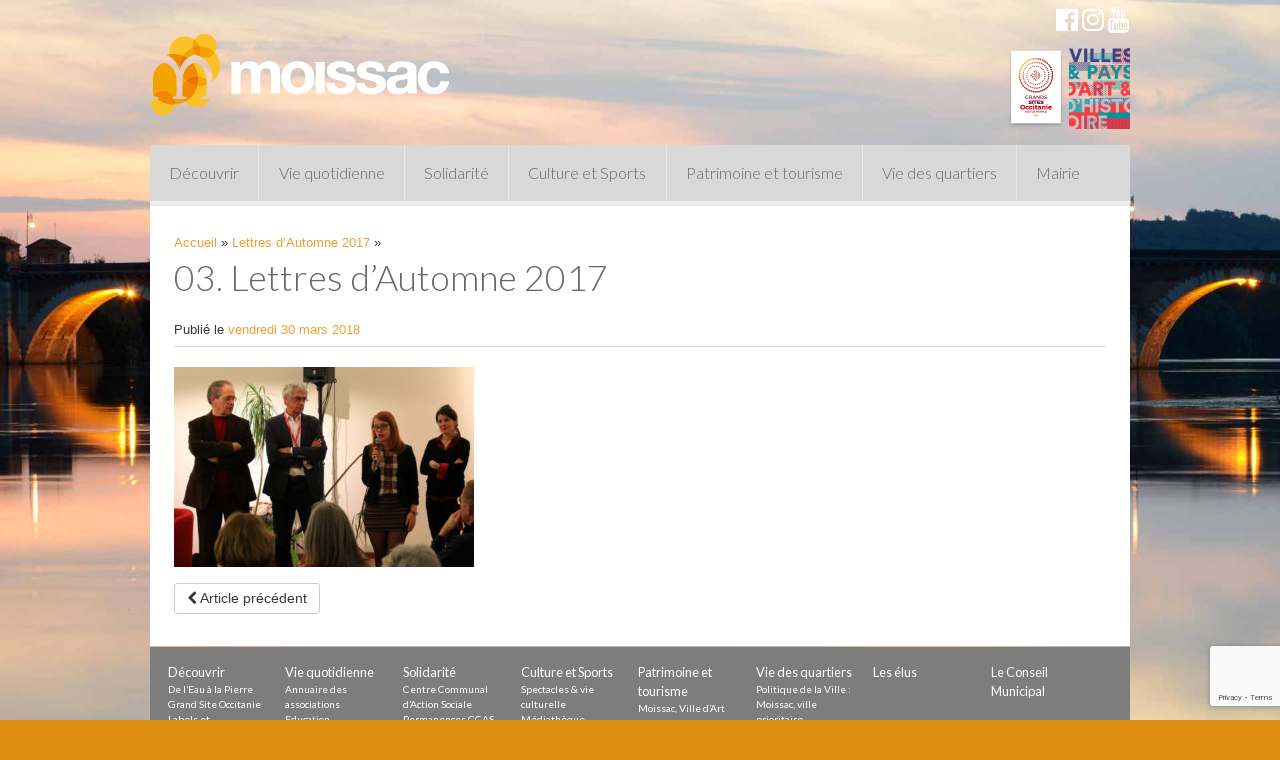

--- FILE ---
content_type: text/html; charset=UTF-8
request_url: https://www.moissac.fr/galeries/lettres-dautomne-2017/attachment/37858075085_a83fe57d02_b/
body_size: 17704
content:
<!DOCTYPE html>
<html lang="fr-FR">
<head>
<meta charset="UTF-8">
<meta http-equiv="X-UA-Compatible" content="IE=edge, chrome=1">
<meta name="viewport" content="width=device-width, initial-scale=1">
<meta name="mobile-web-app-capable" content="yes">
<meta name="apple-mobile-web-app-capable" content="yes">
<meta name="apple-mobile-web-app-title" content="Ville de Moissac - Site officiel de la Ville de Moissac">
<link rel="profile" href="http://gmpg.org/xfn/11">
<link rel="pingback" href="https://www.moissac.fr/xmlrpc.php">
<meta name="facebook-domain-verification" content="jl5iio136pkumdmpiaf804rblbz4c5" />
<meta name='robots' content='index, follow, max-image-preview:large, max-snippet:-1, max-video-preview:-1' />

	<!-- This site is optimized with the Yoast SEO plugin v26.8 - https://yoast.com/product/yoast-seo-wordpress/ -->
	<title>03. Lettres d&#039;Automne 2017 - Ville de Moissac</title>
	<link rel="canonical" href="https://www.moissac.fr/galeries/lettres-dautomne-2017/attachment/37858075085_a83fe57d02_b/" />
	<meta property="og:locale" content="fr_FR" />
	<meta property="og:type" content="article" />
	<meta property="og:title" content="03. Lettres d&#039;Automne 2017 - Ville de Moissac" />
	<meta property="og:description" content="03. Lettres d&#039;Automne 2017 [...]Lire la suite..." />
	<meta property="og:url" content="https://www.moissac.fr/galeries/lettres-dautomne-2017/attachment/37858075085_a83fe57d02_b/" />
	<meta property="og:site_name" content="Ville de Moissac" />
	<meta property="article:modified_time" content="2018-07-17T08:26:17+00:00" />
	<meta property="og:image" content="https://www.moissac.fr/galeries/lettres-dautomne-2017/attachment/37858075085_a83fe57d02_b" />
	<meta property="og:image:width" content="1024" />
	<meta property="og:image:height" content="683" />
	<meta property="og:image:type" content="image/jpeg" />
	<meta name="twitter:card" content="summary_large_image" />
	<script type="application/ld+json" class="yoast-schema-graph">{"@context":"https://schema.org","@graph":[{"@type":"WebPage","@id":"https://www.moissac.fr/galeries/lettres-dautomne-2017/attachment/37858075085_a83fe57d02_b/","url":"https://www.moissac.fr/galeries/lettres-dautomne-2017/attachment/37858075085_a83fe57d02_b/","name":"03. Lettres d'Automne 2017 - Ville de Moissac","isPartOf":{"@id":"https://www.moissac.fr/#website"},"primaryImageOfPage":{"@id":"https://www.moissac.fr/galeries/lettres-dautomne-2017/attachment/37858075085_a83fe57d02_b/#primaryimage"},"image":{"@id":"https://www.moissac.fr/galeries/lettres-dautomne-2017/attachment/37858075085_a83fe57d02_b/#primaryimage"},"thumbnailUrl":"https://www.moissac.fr/wp-content/uploads/2018/03/37858075085_a83fe57d02_b.jpg","datePublished":"2018-03-30T12:10:07+00:00","dateModified":"2018-07-17T08:26:17+00:00","breadcrumb":{"@id":"https://www.moissac.fr/galeries/lettres-dautomne-2017/attachment/37858075085_a83fe57d02_b/#breadcrumb"},"inLanguage":"fr-FR","potentialAction":[{"@type":"ReadAction","target":["https://www.moissac.fr/galeries/lettres-dautomne-2017/attachment/37858075085_a83fe57d02_b/"]}]},{"@type":"ImageObject","inLanguage":"fr-FR","@id":"https://www.moissac.fr/galeries/lettres-dautomne-2017/attachment/37858075085_a83fe57d02_b/#primaryimage","url":"https://www.moissac.fr/wp-content/uploads/2018/03/37858075085_a83fe57d02_b.jpg","contentUrl":"https://www.moissac.fr/wp-content/uploads/2018/03/37858075085_a83fe57d02_b.jpg","width":1024,"height":683,"caption":"03. Lettres d'Automne 2017"},{"@type":"BreadcrumbList","@id":"https://www.moissac.fr/galeries/lettres-dautomne-2017/attachment/37858075085_a83fe57d02_b/#breadcrumb","itemListElement":[{"@type":"ListItem","position":1,"name":"Accueil","item":"https://www.moissac.fr/"},{"@type":"ListItem","position":2,"name":"Lettres d&#8217;Automne 2017","item":"https://www.moissac.fr/galeries/lettres-dautomne-2017/"},{"@type":"ListItem","position":3,"name":"03. Lettres d&#8217;Automne 2017"}]},{"@type":"WebSite","@id":"https://www.moissac.fr/#website","url":"https://www.moissac.fr/","name":"Ville de Moissac","description":"Site officiel de la Ville de Moissac","publisher":{"@id":"https://www.moissac.fr/#organization"},"potentialAction":[{"@type":"SearchAction","target":{"@type":"EntryPoint","urlTemplate":"https://www.moissac.fr/?s={search_term_string}"},"query-input":{"@type":"PropertyValueSpecification","valueRequired":true,"valueName":"search_term_string"}}],"inLanguage":"fr-FR"},{"@type":"Organization","@id":"https://www.moissac.fr/#organization","name":"Ville de Moissac","url":"https://www.moissac.fr/","logo":{"@type":"ImageObject","inLanguage":"fr-FR","@id":"https://www.moissac.fr/#/schema/logo/image/","url":"https://www.moissac.fr/wp-content/uploads/2016/08/cropped-cropped-logo-mairie-de-moissac.jpg","contentUrl":"https://www.moissac.fr/wp-content/uploads/2016/08/cropped-cropped-logo-mairie-de-moissac.jpg","width":512,"height":435,"caption":"Ville de Moissac"},"image":{"@id":"https://www.moissac.fr/#/schema/logo/image/"}}]}</script>
	<!-- / Yoast SEO plugin. -->


<link rel='dns-prefetch' href='//code.jquery.com' />
<link rel='dns-prefetch' href='//stats.wp.com' />
<link rel="alternate" type="application/rss+xml" title="Ville de Moissac &raquo; Flux" href="https://www.moissac.fr/feed/" />
<link rel="alternate" type="application/rss+xml" title="Ville de Moissac &raquo; Flux des commentaires" href="https://www.moissac.fr/comments/feed/" />
<link rel="alternate" type="text/calendar" title="Ville de Moissac &raquo; Flux iCal" href="https://www.moissac.fr/evenements/?ical=1" />
<link rel="alternate" title="oEmbed (JSON)" type="application/json+oembed" href="https://www.moissac.fr/wp-json/oembed/1.0/embed?url=https%3A%2F%2Fwww.moissac.fr%2Fgaleries%2Flettres-dautomne-2017%2Fattachment%2F37858075085_a83fe57d02_b%2F" />
<link rel="alternate" title="oEmbed (XML)" type="text/xml+oembed" href="https://www.moissac.fr/wp-json/oembed/1.0/embed?url=https%3A%2F%2Fwww.moissac.fr%2Fgaleries%2Flettres-dautomne-2017%2Fattachment%2F37858075085_a83fe57d02_b%2F&#038;format=xml" />
		<!-- This site uses the Google Analytics by ExactMetrics plugin v8.11.1 - Using Analytics tracking - https://www.exactmetrics.com/ -->
							<script src="//www.googletagmanager.com/gtag/js?id=G-6PNRJ3G1KD"  data-cfasync="false" data-wpfc-render="false" type="text/javascript" async></script>
			<script data-cfasync="false" data-wpfc-render="false" type="text/javascript">
				var em_version = '8.11.1';
				var em_track_user = true;
				var em_no_track_reason = '';
								var ExactMetricsDefaultLocations = {"page_location":"https:\/\/www.moissac.fr\/galeries\/lettres-dautomne-2017\/attachment\/37858075085_a83fe57d02_b\/"};
								if ( typeof ExactMetricsPrivacyGuardFilter === 'function' ) {
					var ExactMetricsLocations = (typeof ExactMetricsExcludeQuery === 'object') ? ExactMetricsPrivacyGuardFilter( ExactMetricsExcludeQuery ) : ExactMetricsPrivacyGuardFilter( ExactMetricsDefaultLocations );
				} else {
					var ExactMetricsLocations = (typeof ExactMetricsExcludeQuery === 'object') ? ExactMetricsExcludeQuery : ExactMetricsDefaultLocations;
				}

								var disableStrs = [
										'ga-disable-G-6PNRJ3G1KD',
									];

				/* Function to detect opted out users */
				function __gtagTrackerIsOptedOut() {
					for (var index = 0; index < disableStrs.length; index++) {
						if (document.cookie.indexOf(disableStrs[index] + '=true') > -1) {
							return true;
						}
					}

					return false;
				}

				/* Disable tracking if the opt-out cookie exists. */
				if (__gtagTrackerIsOptedOut()) {
					for (var index = 0; index < disableStrs.length; index++) {
						window[disableStrs[index]] = true;
					}
				}

				/* Opt-out function */
				function __gtagTrackerOptout() {
					for (var index = 0; index < disableStrs.length; index++) {
						document.cookie = disableStrs[index] + '=true; expires=Thu, 31 Dec 2099 23:59:59 UTC; path=/';
						window[disableStrs[index]] = true;
					}
				}

				if ('undefined' === typeof gaOptout) {
					function gaOptout() {
						__gtagTrackerOptout();
					}
				}
								window.dataLayer = window.dataLayer || [];

				window.ExactMetricsDualTracker = {
					helpers: {},
					trackers: {},
				};
				if (em_track_user) {
					function __gtagDataLayer() {
						dataLayer.push(arguments);
					}

					function __gtagTracker(type, name, parameters) {
						if (!parameters) {
							parameters = {};
						}

						if (parameters.send_to) {
							__gtagDataLayer.apply(null, arguments);
							return;
						}

						if (type === 'event') {
														parameters.send_to = exactmetrics_frontend.v4_id;
							var hookName = name;
							if (typeof parameters['event_category'] !== 'undefined') {
								hookName = parameters['event_category'] + ':' + name;
							}

							if (typeof ExactMetricsDualTracker.trackers[hookName] !== 'undefined') {
								ExactMetricsDualTracker.trackers[hookName](parameters);
							} else {
								__gtagDataLayer('event', name, parameters);
							}
							
						} else {
							__gtagDataLayer.apply(null, arguments);
						}
					}

					__gtagTracker('js', new Date());
					__gtagTracker('set', {
						'developer_id.dNDMyYj': true,
											});
					if ( ExactMetricsLocations.page_location ) {
						__gtagTracker('set', ExactMetricsLocations);
					}
										__gtagTracker('config', 'G-6PNRJ3G1KD', {"forceSSL":"true","link_attribution":"true","page_path":location.pathname + location.search + location.hash} );
										window.gtag = __gtagTracker;										(function () {
						/* https://developers.google.com/analytics/devguides/collection/analyticsjs/ */
						/* ga and __gaTracker compatibility shim. */
						var noopfn = function () {
							return null;
						};
						var newtracker = function () {
							return new Tracker();
						};
						var Tracker = function () {
							return null;
						};
						var p = Tracker.prototype;
						p.get = noopfn;
						p.set = noopfn;
						p.send = function () {
							var args = Array.prototype.slice.call(arguments);
							args.unshift('send');
							__gaTracker.apply(null, args);
						};
						var __gaTracker = function () {
							var len = arguments.length;
							if (len === 0) {
								return;
							}
							var f = arguments[len - 1];
							if (typeof f !== 'object' || f === null || typeof f.hitCallback !== 'function') {
								if ('send' === arguments[0]) {
									var hitConverted, hitObject = false, action;
									if ('event' === arguments[1]) {
										if ('undefined' !== typeof arguments[3]) {
											hitObject = {
												'eventAction': arguments[3],
												'eventCategory': arguments[2],
												'eventLabel': arguments[4],
												'value': arguments[5] ? arguments[5] : 1,
											}
										}
									}
									if ('pageview' === arguments[1]) {
										if ('undefined' !== typeof arguments[2]) {
											hitObject = {
												'eventAction': 'page_view',
												'page_path': arguments[2],
											}
										}
									}
									if (typeof arguments[2] === 'object') {
										hitObject = arguments[2];
									}
									if (typeof arguments[5] === 'object') {
										Object.assign(hitObject, arguments[5]);
									}
									if ('undefined' !== typeof arguments[1].hitType) {
										hitObject = arguments[1];
										if ('pageview' === hitObject.hitType) {
											hitObject.eventAction = 'page_view';
										}
									}
									if (hitObject) {
										action = 'timing' === arguments[1].hitType ? 'timing_complete' : hitObject.eventAction;
										hitConverted = mapArgs(hitObject);
										__gtagTracker('event', action, hitConverted);
									}
								}
								return;
							}

							function mapArgs(args) {
								var arg, hit = {};
								var gaMap = {
									'eventCategory': 'event_category',
									'eventAction': 'event_action',
									'eventLabel': 'event_label',
									'eventValue': 'event_value',
									'nonInteraction': 'non_interaction',
									'timingCategory': 'event_category',
									'timingVar': 'name',
									'timingValue': 'value',
									'timingLabel': 'event_label',
									'page': 'page_path',
									'location': 'page_location',
									'title': 'page_title',
									'referrer' : 'page_referrer',
								};
								for (arg in args) {
																		if (!(!args.hasOwnProperty(arg) || !gaMap.hasOwnProperty(arg))) {
										hit[gaMap[arg]] = args[arg];
									} else {
										hit[arg] = args[arg];
									}
								}
								return hit;
							}

							try {
								f.hitCallback();
							} catch (ex) {
							}
						};
						__gaTracker.create = newtracker;
						__gaTracker.getByName = newtracker;
						__gaTracker.getAll = function () {
							return [];
						};
						__gaTracker.remove = noopfn;
						__gaTracker.loaded = true;
						window['__gaTracker'] = __gaTracker;
					})();
									} else {
										console.log("");
					(function () {
						function __gtagTracker() {
							return null;
						}

						window['__gtagTracker'] = __gtagTracker;
						window['gtag'] = __gtagTracker;
					})();
									}
			</script>
							<!-- / Google Analytics by ExactMetrics -->
		<style id='wp-img-auto-sizes-contain-inline-css' type='text/css'>
img:is([sizes=auto i],[sizes^="auto," i]){contain-intrinsic-size:3000px 1500px}
/*# sourceURL=wp-img-auto-sizes-contain-inline-css */
</style>
<style id='wp-emoji-styles-inline-css' type='text/css'>

	img.wp-smiley, img.emoji {
		display: inline !important;
		border: none !important;
		box-shadow: none !important;
		height: 1em !important;
		width: 1em !important;
		margin: 0 0.07em !important;
		vertical-align: -0.1em !important;
		background: none !important;
		padding: 0 !important;
	}
/*# sourceURL=wp-emoji-styles-inline-css */
</style>
<link rel='stylesheet' id='wp-block-library-css' href='https://www.moissac.fr/wp-includes/css/dist/block-library/style.min.css?ver=36fb6faf14b78be8b98c8c671c6eb91a' type='text/css' media='all' />
<style id='classic-theme-styles-inline-css' type='text/css'>
/*! This file is auto-generated */
.wp-block-button__link{color:#fff;background-color:#32373c;border-radius:9999px;box-shadow:none;text-decoration:none;padding:calc(.667em + 2px) calc(1.333em + 2px);font-size:1.125em}.wp-block-file__button{background:#32373c;color:#fff;text-decoration:none}
/*# sourceURL=/wp-includes/css/classic-themes.min.css */
</style>
<style id='document-gallery-document-gallery-block-style-inline-css' type='text/css'>
.document-gallery .document-icon{text-align:center}.document-gallery .document-icon img{border:none;margin:0 auto;max-width:100%;width:89px}.document-gallery .document-icon a{font-size:10px;line-height:12px}.document-gallery .document-icon{margin:5px 0 0}.document-gallery .document-icon .title{display:block;text-align:center}.dg-paginate-wrapper .paginate{text-align:center}.document-gallery .document-icon{box-sizing:border-box;display:inline-block;overflow:hidden;vertical-align:top;width:var(--dg-icon-width)}.document-gallery .document-icon-row{padding:0;text-align:left;width:100%}.document-gallery .descriptions.document-icon-row .document-icon{float:left;max-width:115px;padding:0 3px 0 0;width:auto}.document-gallery .descriptions.document-icon-row{margin-bottom:1em;text-align:inherit;vertical-align:middle}.document-gallery .descriptions.document-icon-row img{max-width:100%;width:65px}.document-gallery .descriptions.document-icon-row:after,.document-gallery .descriptions.document-icon-row:before{content:"";display:table}.document-gallery .descriptions.document-icon-row:after{clear:both}.document-gallery .descriptions.document-icon-row{zoom:1}

/*# sourceURL=https://www.moissac.fr/wp-content/plugins/document-gallery/build/block/style-index.css */
</style>
<link rel='stylesheet' id='mediaelement-css' href='https://www.moissac.fr/wp-includes/js/mediaelement/mediaelementplayer-legacy.min.css?ver=4.2.17' type='text/css' media='all' />
<link rel='stylesheet' id='wp-mediaelement-css' href='https://www.moissac.fr/wp-includes/js/mediaelement/wp-mediaelement.min.css?ver=36fb6faf14b78be8b98c8c671c6eb91a' type='text/css' media='all' />
<style id='jetpack-sharing-buttons-style-inline-css' type='text/css'>
.jetpack-sharing-buttons__services-list{display:flex;flex-direction:row;flex-wrap:wrap;gap:0;list-style-type:none;margin:5px;padding:0}.jetpack-sharing-buttons__services-list.has-small-icon-size{font-size:12px}.jetpack-sharing-buttons__services-list.has-normal-icon-size{font-size:16px}.jetpack-sharing-buttons__services-list.has-large-icon-size{font-size:24px}.jetpack-sharing-buttons__services-list.has-huge-icon-size{font-size:36px}@media print{.jetpack-sharing-buttons__services-list{display:none!important}}.editor-styles-wrapper .wp-block-jetpack-sharing-buttons{gap:0;padding-inline-start:0}ul.jetpack-sharing-buttons__services-list.has-background{padding:1.25em 2.375em}
/*# sourceURL=https://www.moissac.fr/wp-content/plugins/jetpack/_inc/blocks/sharing-buttons/view.css */
</style>
<link rel='stylesheet' id='wpmf-gallery-popup-style-css' href='https://www.moissac.fr/wp-content/plugins/wp-media-folder/assets/css/display-gallery/magnific-popup.css?ver=6.1.9' type='text/css' media='all' />
<style id='global-styles-inline-css' type='text/css'>
:root{--wp--preset--aspect-ratio--square: 1;--wp--preset--aspect-ratio--4-3: 4/3;--wp--preset--aspect-ratio--3-4: 3/4;--wp--preset--aspect-ratio--3-2: 3/2;--wp--preset--aspect-ratio--2-3: 2/3;--wp--preset--aspect-ratio--16-9: 16/9;--wp--preset--aspect-ratio--9-16: 9/16;--wp--preset--color--black: #000000;--wp--preset--color--cyan-bluish-gray: #abb8c3;--wp--preset--color--white: #ffffff;--wp--preset--color--pale-pink: #f78da7;--wp--preset--color--vivid-red: #cf2e2e;--wp--preset--color--luminous-vivid-orange: #ff6900;--wp--preset--color--luminous-vivid-amber: #fcb900;--wp--preset--color--light-green-cyan: #7bdcb5;--wp--preset--color--vivid-green-cyan: #00d084;--wp--preset--color--pale-cyan-blue: #8ed1fc;--wp--preset--color--vivid-cyan-blue: #0693e3;--wp--preset--color--vivid-purple: #9b51e0;--wp--preset--gradient--vivid-cyan-blue-to-vivid-purple: linear-gradient(135deg,rgb(6,147,227) 0%,rgb(155,81,224) 100%);--wp--preset--gradient--light-green-cyan-to-vivid-green-cyan: linear-gradient(135deg,rgb(122,220,180) 0%,rgb(0,208,130) 100%);--wp--preset--gradient--luminous-vivid-amber-to-luminous-vivid-orange: linear-gradient(135deg,rgb(252,185,0) 0%,rgb(255,105,0) 100%);--wp--preset--gradient--luminous-vivid-orange-to-vivid-red: linear-gradient(135deg,rgb(255,105,0) 0%,rgb(207,46,46) 100%);--wp--preset--gradient--very-light-gray-to-cyan-bluish-gray: linear-gradient(135deg,rgb(238,238,238) 0%,rgb(169,184,195) 100%);--wp--preset--gradient--cool-to-warm-spectrum: linear-gradient(135deg,rgb(74,234,220) 0%,rgb(151,120,209) 20%,rgb(207,42,186) 40%,rgb(238,44,130) 60%,rgb(251,105,98) 80%,rgb(254,248,76) 100%);--wp--preset--gradient--blush-light-purple: linear-gradient(135deg,rgb(255,206,236) 0%,rgb(152,150,240) 100%);--wp--preset--gradient--blush-bordeaux: linear-gradient(135deg,rgb(254,205,165) 0%,rgb(254,45,45) 50%,rgb(107,0,62) 100%);--wp--preset--gradient--luminous-dusk: linear-gradient(135deg,rgb(255,203,112) 0%,rgb(199,81,192) 50%,rgb(65,88,208) 100%);--wp--preset--gradient--pale-ocean: linear-gradient(135deg,rgb(255,245,203) 0%,rgb(182,227,212) 50%,rgb(51,167,181) 100%);--wp--preset--gradient--electric-grass: linear-gradient(135deg,rgb(202,248,128) 0%,rgb(113,206,126) 100%);--wp--preset--gradient--midnight: linear-gradient(135deg,rgb(2,3,129) 0%,rgb(40,116,252) 100%);--wp--preset--font-size--small: 13px;--wp--preset--font-size--medium: 20px;--wp--preset--font-size--large: 36px;--wp--preset--font-size--x-large: 42px;--wp--preset--spacing--20: 0.44rem;--wp--preset--spacing--30: 0.67rem;--wp--preset--spacing--40: 1rem;--wp--preset--spacing--50: 1.5rem;--wp--preset--spacing--60: 2.25rem;--wp--preset--spacing--70: 3.38rem;--wp--preset--spacing--80: 5.06rem;--wp--preset--shadow--natural: 6px 6px 9px rgba(0, 0, 0, 0.2);--wp--preset--shadow--deep: 12px 12px 50px rgba(0, 0, 0, 0.4);--wp--preset--shadow--sharp: 6px 6px 0px rgba(0, 0, 0, 0.2);--wp--preset--shadow--outlined: 6px 6px 0px -3px rgb(255, 255, 255), 6px 6px rgb(0, 0, 0);--wp--preset--shadow--crisp: 6px 6px 0px rgb(0, 0, 0);}:where(.is-layout-flex){gap: 0.5em;}:where(.is-layout-grid){gap: 0.5em;}body .is-layout-flex{display: flex;}.is-layout-flex{flex-wrap: wrap;align-items: center;}.is-layout-flex > :is(*, div){margin: 0;}body .is-layout-grid{display: grid;}.is-layout-grid > :is(*, div){margin: 0;}:where(.wp-block-columns.is-layout-flex){gap: 2em;}:where(.wp-block-columns.is-layout-grid){gap: 2em;}:where(.wp-block-post-template.is-layout-flex){gap: 1.25em;}:where(.wp-block-post-template.is-layout-grid){gap: 1.25em;}.has-black-color{color: var(--wp--preset--color--black) !important;}.has-cyan-bluish-gray-color{color: var(--wp--preset--color--cyan-bluish-gray) !important;}.has-white-color{color: var(--wp--preset--color--white) !important;}.has-pale-pink-color{color: var(--wp--preset--color--pale-pink) !important;}.has-vivid-red-color{color: var(--wp--preset--color--vivid-red) !important;}.has-luminous-vivid-orange-color{color: var(--wp--preset--color--luminous-vivid-orange) !important;}.has-luminous-vivid-amber-color{color: var(--wp--preset--color--luminous-vivid-amber) !important;}.has-light-green-cyan-color{color: var(--wp--preset--color--light-green-cyan) !important;}.has-vivid-green-cyan-color{color: var(--wp--preset--color--vivid-green-cyan) !important;}.has-pale-cyan-blue-color{color: var(--wp--preset--color--pale-cyan-blue) !important;}.has-vivid-cyan-blue-color{color: var(--wp--preset--color--vivid-cyan-blue) !important;}.has-vivid-purple-color{color: var(--wp--preset--color--vivid-purple) !important;}.has-black-background-color{background-color: var(--wp--preset--color--black) !important;}.has-cyan-bluish-gray-background-color{background-color: var(--wp--preset--color--cyan-bluish-gray) !important;}.has-white-background-color{background-color: var(--wp--preset--color--white) !important;}.has-pale-pink-background-color{background-color: var(--wp--preset--color--pale-pink) !important;}.has-vivid-red-background-color{background-color: var(--wp--preset--color--vivid-red) !important;}.has-luminous-vivid-orange-background-color{background-color: var(--wp--preset--color--luminous-vivid-orange) !important;}.has-luminous-vivid-amber-background-color{background-color: var(--wp--preset--color--luminous-vivid-amber) !important;}.has-light-green-cyan-background-color{background-color: var(--wp--preset--color--light-green-cyan) !important;}.has-vivid-green-cyan-background-color{background-color: var(--wp--preset--color--vivid-green-cyan) !important;}.has-pale-cyan-blue-background-color{background-color: var(--wp--preset--color--pale-cyan-blue) !important;}.has-vivid-cyan-blue-background-color{background-color: var(--wp--preset--color--vivid-cyan-blue) !important;}.has-vivid-purple-background-color{background-color: var(--wp--preset--color--vivid-purple) !important;}.has-black-border-color{border-color: var(--wp--preset--color--black) !important;}.has-cyan-bluish-gray-border-color{border-color: var(--wp--preset--color--cyan-bluish-gray) !important;}.has-white-border-color{border-color: var(--wp--preset--color--white) !important;}.has-pale-pink-border-color{border-color: var(--wp--preset--color--pale-pink) !important;}.has-vivid-red-border-color{border-color: var(--wp--preset--color--vivid-red) !important;}.has-luminous-vivid-orange-border-color{border-color: var(--wp--preset--color--luminous-vivid-orange) !important;}.has-luminous-vivid-amber-border-color{border-color: var(--wp--preset--color--luminous-vivid-amber) !important;}.has-light-green-cyan-border-color{border-color: var(--wp--preset--color--light-green-cyan) !important;}.has-vivid-green-cyan-border-color{border-color: var(--wp--preset--color--vivid-green-cyan) !important;}.has-pale-cyan-blue-border-color{border-color: var(--wp--preset--color--pale-cyan-blue) !important;}.has-vivid-cyan-blue-border-color{border-color: var(--wp--preset--color--vivid-cyan-blue) !important;}.has-vivid-purple-border-color{border-color: var(--wp--preset--color--vivid-purple) !important;}.has-vivid-cyan-blue-to-vivid-purple-gradient-background{background: var(--wp--preset--gradient--vivid-cyan-blue-to-vivid-purple) !important;}.has-light-green-cyan-to-vivid-green-cyan-gradient-background{background: var(--wp--preset--gradient--light-green-cyan-to-vivid-green-cyan) !important;}.has-luminous-vivid-amber-to-luminous-vivid-orange-gradient-background{background: var(--wp--preset--gradient--luminous-vivid-amber-to-luminous-vivid-orange) !important;}.has-luminous-vivid-orange-to-vivid-red-gradient-background{background: var(--wp--preset--gradient--luminous-vivid-orange-to-vivid-red) !important;}.has-very-light-gray-to-cyan-bluish-gray-gradient-background{background: var(--wp--preset--gradient--very-light-gray-to-cyan-bluish-gray) !important;}.has-cool-to-warm-spectrum-gradient-background{background: var(--wp--preset--gradient--cool-to-warm-spectrum) !important;}.has-blush-light-purple-gradient-background{background: var(--wp--preset--gradient--blush-light-purple) !important;}.has-blush-bordeaux-gradient-background{background: var(--wp--preset--gradient--blush-bordeaux) !important;}.has-luminous-dusk-gradient-background{background: var(--wp--preset--gradient--luminous-dusk) !important;}.has-pale-ocean-gradient-background{background: var(--wp--preset--gradient--pale-ocean) !important;}.has-electric-grass-gradient-background{background: var(--wp--preset--gradient--electric-grass) !important;}.has-midnight-gradient-background{background: var(--wp--preset--gradient--midnight) !important;}.has-small-font-size{font-size: var(--wp--preset--font-size--small) !important;}.has-medium-font-size{font-size: var(--wp--preset--font-size--medium) !important;}.has-large-font-size{font-size: var(--wp--preset--font-size--large) !important;}.has-x-large-font-size{font-size: var(--wp--preset--font-size--x-large) !important;}
:where(.wp-block-post-template.is-layout-flex){gap: 1.25em;}:where(.wp-block-post-template.is-layout-grid){gap: 1.25em;}
:where(.wp-block-term-template.is-layout-flex){gap: 1.25em;}:where(.wp-block-term-template.is-layout-grid){gap: 1.25em;}
:where(.wp-block-columns.is-layout-flex){gap: 2em;}:where(.wp-block-columns.is-layout-grid){gap: 2em;}
:root :where(.wp-block-pullquote){font-size: 1.5em;line-height: 1.6;}
/*# sourceURL=global-styles-inline-css */
</style>
<link rel='stylesheet' id='contact-form-7-css' href='https://www.moissac.fr/wp-content/plugins/contact-form-7/includes/css/styles.css?ver=6.1.4' type='text/css' media='all' />
<link rel='stylesheet' id='document-gallery-css' href='https://www.moissac.fr/wp-content/plugins/document-gallery/src/assets/css/style.min.css?ver=5.1.0' type='text/css' media='all' />
<link rel='stylesheet' id='tribe-events-v2-single-skeleton-css' href='https://www.moissac.fr/wp-content/plugins/the-events-calendar/build/css/tribe-events-single-skeleton.css?ver=6.15.12.2' type='text/css' media='all' />
<link rel='stylesheet' id='tribe-events-v2-single-skeleton-full-css' href='https://www.moissac.fr/wp-content/plugins/the-events-calendar/build/css/tribe-events-single-full.css?ver=6.15.12.2' type='text/css' media='all' />
<link rel='stylesheet' id='tec-events-elementor-widgets-base-styles-css' href='https://www.moissac.fr/wp-content/plugins/the-events-calendar/build/css/integrations/plugins/elementor/widgets/widget-base.css?ver=6.15.12.2' type='text/css' media='all' />
<link rel='stylesheet' id='child-understrap-styles-css' href='https://www.moissac.fr/wp-content/themes/periwinkle/css/child-theme.css?ver=36fb6faf14b78be8b98c8c671c6eb91a' type='text/css' media='all' />
<link rel='stylesheet' id='vegas-css' href='https://www.moissac.fr/wp-content/themes/periwinkle/src/css/vegas.min.css?ver=36fb6faf14b78be8b98c8c671c6eb91a' type='text/css' media='all' />
<link rel='stylesheet' id='easy_table_style-css' href='https://www.moissac.fr/wp-content/plugins/easy-table/themes/default/style.css?ver=1.8' type='text/css' media='all' />
		<script type="text/javascript">
			ajaxurl = typeof(ajaxurl) !== 'string' ? 'https://www.moissac.fr/wp-admin/admin-ajax.php' : ajaxurl;
		</script>
		<script type="text/javascript" src="https://www.moissac.fr/wp-content/plugins/google-analytics-dashboard-for-wp/assets/js/frontend-gtag.min.js?ver=8.11.1" id="exactmetrics-frontend-script-js" async="async" data-wp-strategy="async"></script>
<script data-cfasync="false" data-wpfc-render="false" type="text/javascript" id='exactmetrics-frontend-script-js-extra'>/* <![CDATA[ */
var exactmetrics_frontend = {"js_events_tracking":"true","download_extensions":"zip,mp3,mpeg,pdf,docx,pptx,xlsx,rar","inbound_paths":"[{\"path\":\"\\\/go\\\/\",\"label\":\"affiliate\"},{\"path\":\"\\\/recommend\\\/\",\"label\":\"affiliate\"}]","home_url":"https:\/\/www.moissac.fr","hash_tracking":"true","v4_id":"G-6PNRJ3G1KD"};/* ]]> */
</script>
<script type="text/javascript" src="//code.jquery.com/jquery-2.2.4.min.js?ver=3.1.1" id="jquery-js"></script>
<link rel="https://api.w.org/" href="https://www.moissac.fr/wp-json/" /><link rel="alternate" title="JSON" type="application/json" href="https://www.moissac.fr/wp-json/wp/v2/media/11426" /><link rel="EditURI" type="application/rsd+xml" title="RSD" href="https://www.moissac.fr/xmlrpc.php?rsd" />

<link rel='shortlink' href='https://www.moissac.fr/?p=11426' />
<meta name="tec-api-version" content="v1"><meta name="tec-api-origin" content="https://www.moissac.fr"><link rel="alternate" href="https://www.moissac.fr/wp-json/tribe/events/v1/" />	<style>img#wpstats{display:none}</style>
		<meta name="generator" content="Elementor 3.34.2; features: additional_custom_breakpoints; settings: css_print_method-external, google_font-enabled, font_display-auto">
			<style>
				.e-con.e-parent:nth-of-type(n+4):not(.e-lazyloaded):not(.e-no-lazyload),
				.e-con.e-parent:nth-of-type(n+4):not(.e-lazyloaded):not(.e-no-lazyload) * {
					background-image: none !important;
				}
				@media screen and (max-height: 1024px) {
					.e-con.e-parent:nth-of-type(n+3):not(.e-lazyloaded):not(.e-no-lazyload),
					.e-con.e-parent:nth-of-type(n+3):not(.e-lazyloaded):not(.e-no-lazyload) * {
						background-image: none !important;
					}
				}
				@media screen and (max-height: 640px) {
					.e-con.e-parent:nth-of-type(n+2):not(.e-lazyloaded):not(.e-no-lazyload),
					.e-con.e-parent:nth-of-type(n+2):not(.e-lazyloaded):not(.e-no-lazyload) * {
						background-image: none !important;
					}
				}
			</style>
			<style type="text/css" id="custom-background-css">
body.custom-background { background-color: #dd8c11; }
</style>
	<link rel="icon" href="https://www.moissac.fr/wp-content/uploads/2016/08/cropped-logo-mairie-de-moissac-192x192.jpg" sizes="192x192" />
<link rel="apple-touch-icon" href="https://www.moissac.fr/wp-content/uploads/2016/08/cropped-logo-mairie-de-moissac-180x180.jpg" />
<meta name="msapplication-TileImage" content="https://www.moissac.fr/wp-content/uploads/2016/08/cropped-logo-mairie-de-moissac-270x270.jpg" />
<link rel="icon" href="https://www.moissac.fr/favicon.ico" sizes="32x32" />
		<style type="text/css" id="wp-custom-css">
			ol.tribe-list-widget{
	list-style:none;
}		</style>
		            <script>
            jQuery(function($){
                $("body").vegas({
                    delay: 10000,
                    timer: false,
                    shuffle: true,
	                color:"#FFFFFF",
                    transition: 'fade',
                    transitionDuration: 2000,
                    slides: [{"src":"https://www.moissac.fr/wp-content/uploads/2016/08/chasselas-illustration-fond-ecran.jpg"},{"src":"https://www.moissac.fr/wp-content/uploads/2016/08/concert-du-parvis-illustration-fond-ecran.jpg"},{"src":"https://www.moissac.fr/wp-content/uploads/2016/08/mise-en-lumiere-tympan.jpg"},{"src":"https://www.moissac.fr/wp-content/uploads/2016/08/moissac-vue-aerienne-illustration-fond-ecran.jpg"},{"src":"https://www.moissac.fr/wp-content/uploads/2016/08/piliers-cloitre-illustration-fond-ecran.jpg"},{"src":"https://www.moissac.fr/wp-content/uploads/2016/08/pont-napoleon-illustration-fond-ecran.jpg"}]                });
            });
        </script>
        
</head>

<body class="attachment wp-singular attachment-template-default single single-attachment postid-11426 attachmentid-11426 attachment-jpeg custom-background wp-custom-logo wp-theme-understrap wp-child-theme-periwinkle tribe-no-js group-blog elementor-default elementor-kit-33171">

<div id="page" class="hfeed site">

    <!-- ******************* The Navbar Area ******************* -->
    <div class="wrapper-fluid wrapper-navbar" id="wrapper-navbar">
	
        <a class="skip-link screen-reader-text sr-only" href="#content">Aller au contenu</a>

        <nav class="navbar navbar-dark bg-inverse site-navigation" itemscope="itemscope" itemtype="http://schema.org/SiteNavigationElement">        

                <div class="container">
					<div class="row">
						<div class="col-lg-5 col-md-4  col-sm-12 col-xs-10">
							<!-- Your site title as branding in the menu -->
							<a class="navbar-brand" href="https://www.moissac.fr/" title="Ville de Moissac" rel="home">
								<img src="https://www.moissac.fr/wp-content/themes/periwinkle/images/logo-ville-moissac.png" alt="Ville de Moissac" title="Site officiel de la Ville de Moissac" class="img-fluid" />							</a>
						</div>
						<div class="col-lg-7 col-md-8 hidden-sm-down">
							<div id="top-area" class="row">

								<div class="header-logos-sociaux col-xs-12 ">
                                    <p class="liens-header pull-md-right pull-sm-right">
                                        
    
    <a href="https://www.facebook.com/Ville-de-Moissac-555072531289200/" target="_blank"><i class="fa fa-facebook-official" aria-hidden="true"></i></a>
    <!--<a href="http://www.scoop.it/t/mairie-de-moissac" target="_blank"><img src="/images/logo_scoopit_white_24.png" alt="logo facebook" width="24" height="24"></a>-->
    <a href="https://www.instagram.com/villedemoissac/" target="_blank"><i class="fa fa-instagram" aria-hidden="true"></i></a>
    <a href="https://www.youtube.com/channel/UCOhmltUwLy1hWNHc6gp9rgw" target="_blank"><i class="fa fa-youtube" aria-hidden="true"></i></a>

                                    </p>
								</div>
								<div class="col-xs-12 header-logos" >
									<p class="liens-header">
										<!--<a href="http://whc.unesco.org/fr/list/868" target="_blank">
											<img src="/images/logos_unesco2.png" alt="logos unesco" width="290" height="70">
										</a>-->
										<a href="https://www.grands-sites-occitanie.fr/grand-site/moissac/" target="_blank">
											<img src="https://www.moissac.fr/wp-content/themes/periwinkle/images/GSO.png" alt="logo Grands Sites Occitanie" width="58" >
										</a>
										<a href="http://www.vpah.culture.fr/" target="_blank">
											<img src="https://www.moissac.fr/wp-content/themes/periwinkle/images/logo_VAH.png" alt="logo VAH" width="61" height="81">
										</a>
									</p>
								</div>
							</div>
						</div>

					</div>

	                <div class="row">
		                <div class="col-xs-12">
                            <div class="navbar-header">

                                <!-- .navbar-toggle is used as the toggle for collapsed navbar content -->

                                  <button class="navbar-toggle hidden-md-up" type="button" data-toggle="collapse" data-target=".exCollapsingNavbar">
                                    <span class="sr-only">Afficher la navigation</span>
                                    <span class="icon-bar"></span>
                                    <span class="icon-bar"></span>
                                    <span class="icon-bar"></span>
                                </button>

                            </div>
                            <!-- The WordPress Menu goes here -->
                            <div class="collapse navbar-toggleable-sm exCollapsingNavbar clearfix menu-haut"><ul id="main-menu" class="nav navbar-nav"><li id="menu-item-1152" class="menu-item menu-item-type-taxonomy menu-item-object-category menu-item-has-children menu-item-1152"><a href="https://www.moissac.fr/categorie/actualites/decouvrir/">Découvrir</a>
<ul class="sub-menu">
	<li id="menu-item-1621" class="menu-item menu-item-type-post_type menu-item-object-page menu-item-1621"><a href="https://www.moissac.fr/de-leau-a-la-pierre/">De l’Eau à la Pierre</a></li>
	<li id="menu-item-1623" class="menu-item menu-item-type-post_type menu-item-object-page menu-item-1623"><a href="https://www.moissac.fr/moissac-grand-site-occitanie/">Grand Site Occitanie</a></li>
	<li id="menu-item-85688" class="menu-item menu-item-type-post_type menu-item-object-page menu-item-85688"><a href="https://www.moissac.fr/petites-villes-de-demain/">Le dispositif « Petites Villes de Demain »</a></li>
	<li id="menu-item-1622" class="menu-item menu-item-type-post_type menu-item-object-page menu-item-1622"><a href="https://www.moissac.fr/labels-et-distinctions/">Labels et distinctions</a></li>
	<li id="menu-item-7124" class="menu-item menu-item-type-custom menu-item-object-custom menu-item-7124"><a target="_blank" href="https://www.youtube.com/channel/UCOhmltUwLy1hWNHc6gp9rgw" title="Chaîne Youtubede la ville de Moissac, s&rsquo;ouvre dans un nouvel onglet">Vidéos</a></li>
	<li id="menu-item-3973" class="menu-item menu-item-type-post_type menu-item-object-page menu-item-3973"><a href="https://www.moissac.fr/publications-municipales/">Publications municipales</a></li>
</ul>
</li>
<li id="menu-item-1645" class="menu-item menu-item-type-taxonomy menu-item-object-category menu-item-has-children menu-item-1645"><a href="https://www.moissac.fr/categorie/actualites/vie-quotidienne/">Vie quotidienne</a>
<ul class="sub-menu">
	<li id="menu-item-26001" class="menu-item menu-item-type-post_type menu-item-object-page menu-item-26001"><a href="https://www.moissac.fr/annuaire-associations/">Annuaire des associations</a></li>
	<li id="menu-item-66454" class="menu-item menu-item-type-post_type menu-item-object-page menu-item-66454"><a href="https://www.moissac.fr/maison-municipale-du-sarlac/">Maison Municipale du Sarlac</a></li>
	<li id="menu-item-58373" class="menu-item menu-item-type-post_type menu-item-object-page menu-item-58373"><a href="https://www.moissac.fr/jardins-familiaux/">Jardins familiaux</a></li>
	<li id="menu-item-85646" class="menu-item menu-item-type-post_type menu-item-object-page menu-item-85646"><a href="https://www.moissac.fr/eglises/">Eglises</a></li>
	<li id="menu-item-85131" class="menu-item menu-item-type-post_type menu-item-object-page menu-item-85131"><a href="https://www.moissac.fr/cimetiere/">Cimetières</a></li>
	<li id="menu-item-58441" class="menu-item menu-item-type-post_type menu-item-object-page menu-item-58441"><a href="https://www.moissac.fr/informations-travaux-et-coupures-courant/">Informations travaux et coupures courant</a></li>
	<li id="menu-item-56372" class="menu-item menu-item-type-post_type menu-item-object-page menu-item-56372"><a href="https://www.moissac.fr/vous-cherchez-un-artisan-a-moissac/">Vous cherchez un artisan à Moissac ?</a></li>
	<li id="menu-item-27629" class="menu-item menu-item-type-post_type menu-item-object-page menu-item-has-children menu-item-27629"><a href="https://www.moissac.fr/informations-pratiques/">Informations pratiques</a>
	<ul class="sub-menu">
		<li id="menu-item-53205" class="menu-item menu-item-type-post_type menu-item-object-page menu-item-53205"><a href="https://www.moissac.fr/pharmacie/">Pharmacies de garde</a></li>
	</ul>
</li>
	<li id="menu-item-1638" class="menu-item menu-item-type-post_type menu-item-object-page menu-item-has-children menu-item-1638"><a href="https://www.moissac.fr/education/">Education</a>
	<ul class="sub-menu">
		<li id="menu-item-1642" class="menu-item menu-item-type-post_type menu-item-object-page menu-item-1642"><a href="https://www.moissac.fr/education/petite-enfance/">Petite Enfance – Crèche</a></li>
		<li id="menu-item-1639" class="menu-item menu-item-type-post_type menu-item-object-page menu-item-has-children menu-item-1639"><a href="https://www.moissac.fr/education/vie-scolaire/">Écoles</a>
		<ul class="sub-menu">
			<li id="menu-item-1641" class="menu-item menu-item-type-post_type menu-item-object-page menu-item-1641"><a href="https://www.moissac.fr/education/cantine/">Périscolaire – Cantine</a></li>
		</ul>
</li>
		<li id="menu-item-1644" class="menu-item menu-item-type-post_type menu-item-object-page menu-item-1644"><a href="https://www.moissac.fr/education/centre-de-loisirs/">Centre de loisirs</a></li>
		<li id="menu-item-1640" class="menu-item menu-item-type-post_type menu-item-object-page menu-item-1640"><a href="https://www.moissac.fr/education/colleges-et-lycees/">Collèges et lycées</a></li>
		<li id="menu-item-52475" class="menu-item menu-item-type-post_type menu-item-object-page menu-item-52475"><a href="https://www.moissac.fr/education/le-service-aed-aesh/">Le service AED-AESH</a></li>
	</ul>
</li>
	<li id="menu-item-1647" class="menu-item menu-item-type-post_type menu-item-object-page menu-item-1647"><a href="https://www.moissac.fr/plan-de-ville-de-moissac/">Plan de ville</a></li>
	<li id="menu-item-1648" class="menu-item menu-item-type-taxonomy menu-item-object-category menu-item-has-children menu-item-1648"><a href="https://www.moissac.fr/categorie/actualites/economie/">Économie</a>
	<ul class="sub-menu">
		<li id="menu-item-1660" class="menu-item menu-item-type-post_type menu-item-object-page menu-item-1660"><a href="https://www.moissac.fr/pole-fruitier/">Pôle fruitier</a></li>
		<li id="menu-item-1659" class="menu-item menu-item-type-post_type menu-item-object-page menu-item-1659"><a href="https://www.moissac.fr/moissac-capitale-touristique/">Tourisme</a></li>
		<li id="menu-item-1662" class="menu-item menu-item-type-post_type menu-item-object-page menu-item-1662"><a href="https://www.moissac.fr/marche/">Marchés de plein vent</a></li>
		<li id="menu-item-27559" class="menu-item menu-item-type-post_type menu-item-object-page menu-item-27559"><a href="https://www.moissac.fr/pam-pole-dattractivite-de-moissac/">PAM – Pôle d’Attractivité de Moissac</a></li>
		<li id="menu-item-15963" class="menu-item menu-item-type-custom menu-item-object-custom menu-item-15963"><a target="_blank" href="https://www.terresdesconfluences.fr/entreprendre/le-tissu-economique-local">Zones d&rsquo;activités économiques</a></li>
		<li id="menu-item-1664" class="menu-item menu-item-type-post_type menu-item-object-page menu-item-1664"><a href="https://www.moissac.fr/animations-du-centre-ville/">Animations du centre-ville</a></li>
		<li id="menu-item-31911" class="menu-item menu-item-type-post_type menu-item-object-post menu-item-31911"><a href="https://www.moissac.fr/actualites/economie/moissac-100-regal-un-magazine-dedie-aux-commercants-pour-les-moissagais/">Annuaire des commerces</a></li>
		<li id="menu-item-19351" class="menu-item menu-item-type-post_type menu-item-object-page menu-item-19351"><a href="https://www.moissac.fr/demarchage/">Démarchage</a></li>
	</ul>
</li>
	<li id="menu-item-1715" class="menu-item menu-item-type-taxonomy menu-item-object-category menu-item-has-children menu-item-1715"><a href="https://www.moissac.fr/categorie/actualites/cadre-de-vie/">Cadre de vie</a>
	<ul class="sub-menu">
		<li id="menu-item-1716" class="menu-item menu-item-type-post_type menu-item-object-page menu-item-has-children menu-item-1716"><a href="https://www.moissac.fr/urbanisme/">Urbanisme</a>
		<ul class="sub-menu">
			<li id="menu-item-1726" class="menu-item menu-item-type-post_type menu-item-object-page menu-item-1726"><a href="https://www.moissac.fr/urbanisme/des-aides-pour-ameliorer-habitat/">Des aides pour améliorer l’habitat</a></li>
			<li id="menu-item-17896" class="menu-item menu-item-type-post_type menu-item-object-page menu-item-17896"><a href="https://www.moissac.fr/urbanisme/permis-de-louer/">Permis de louer</a></li>
			<li id="menu-item-15976" class="menu-item menu-item-type-custom menu-item-object-custom menu-item-15976"><a target="_blank" href="https://www.terresdesconfluences.fr/les-services/urbanisme/les-etapes-delaboration-du-plui-h">Plan Local d&rsquo;Urbanisme intercommunal Habitat</a></li>
			<li id="menu-item-30735" class="menu-item menu-item-type-post_type menu-item-object-page menu-item-30735"><a href="https://www.moissac.fr/travaux-quelles-demarches/">Travaux : quelles démarches ?</a></li>
			<li id="menu-item-1727" class="menu-item menu-item-type-post_type menu-item-object-page menu-item-1727"><a href="https://www.moissac.fr/urbanisme/secteur-patrimonial-pemarquable/">Secteur Patrimonial Remarquable</a></li>
		</ul>
</li>
		<li id="menu-item-1739" class="menu-item menu-item-type-post_type menu-item-object-page menu-item-has-children menu-item-1739"><a href="https://www.moissac.fr/politique-environnementale/">Environnement développement durable</a>
		<ul class="sub-menu">
			<li id="menu-item-1742" class="menu-item menu-item-type-post_type menu-item-object-page menu-item-1742"><a href="https://www.moissac.fr/politique-environnementale/mobilite/">Mobilité</a></li>
			<li id="menu-item-1743" class="menu-item menu-item-type-post_type menu-item-object-page menu-item-1743"><a href="https://www.moissac.fr/politique-environnementale/economie-denergie/">Economie d’énergie</a></li>
			<li id="menu-item-1740" class="menu-item menu-item-type-post_type menu-item-object-page menu-item-1740"><a href="https://www.moissac.fr/politique-environnementale/espaces-naturels/">Espaces Naturels</a></li>
		</ul>
</li>
		<li id="menu-item-15960" class="menu-item menu-item-type-custom menu-item-object-custom menu-item-15960"><a target="_blank" href="https://www.terresdesconfluences.fr/services/les-dechets">Déchets</a></li>
		<li id="menu-item-1738" class="menu-item menu-item-type-post_type menu-item-object-page menu-item-1738"><a href="https://www.moissac.fr/eau/">Eau</a></li>
		<li id="menu-item-1731" class="menu-item menu-item-type-post_type menu-item-object-page menu-item-has-children menu-item-1731"><a href="https://www.moissac.fr/risques/">Prévention des risques</a>
		<ul class="sub-menu">
			<li id="menu-item-1732" class="menu-item menu-item-type-post_type menu-item-object-page menu-item-1732"><a href="https://www.moissac.fr/risques/plan-de-prevention-des-risques-dinondation/">Plan de prévention des risques d’inondation</a></li>
			<li id="menu-item-1733" class="menu-item menu-item-type-post_type menu-item-object-page menu-item-1733"><a href="https://www.moissac.fr/risques/glissements-de-terrain/">Glissements de terrain</a></li>
			<li id="menu-item-1734" class="menu-item menu-item-type-post_type menu-item-object-page menu-item-1734"><a href="https://www.moissac.fr/risques/alea-retrait-gonflement-des-argiles/">Retrait-gonflement des argiles</a></li>
			<li id="menu-item-31570" class="menu-item menu-item-type-post_type menu-item-object-page menu-item-31570"><a href="https://www.moissac.fr/risques/informations-risques-majeurs/">Informations risques majeurs</a></li>
		</ul>
</li>
		<li id="menu-item-1744" class="menu-item menu-item-type-post_type menu-item-object-page menu-item-1744"><a href="https://www.moissac.fr/crues/">Crues</a></li>
	</ul>
</li>
</ul>
</li>
<li id="menu-item-1764" class="menu-item menu-item-type-taxonomy menu-item-object-category menu-item-has-children menu-item-1764"><a href="https://www.moissac.fr/categorie/actualites/solidarites/">Solidarité</a>
<ul class="sub-menu">
	<li id="menu-item-1765" class="menu-item menu-item-type-post_type menu-item-object-page menu-item-has-children menu-item-1765"><a href="https://www.moissac.fr/centre-communal-daction-sociale/">Centre Communal d’Action Sociale</a>
	<ul class="sub-menu">
		<li id="menu-item-1766" class="menu-item menu-item-type-post_type menu-item-object-page menu-item-1766"><a href="https://www.moissac.fr/centre-communal-daction-sociale/permanences-ccas/">Permanences CCAS</a></li>
	</ul>
</li>
	<li id="menu-item-1767" class="menu-item menu-item-type-post_type menu-item-object-page menu-item-1767"><a href="https://www.moissac.fr/maison-de-lemploi-et-de-la-solidarite/">Maison de l’Emploi et de la Solidarité</a></li>
	<li id="menu-item-1768" class="menu-item menu-item-type-post_type menu-item-object-page menu-item-1768"><a href="https://www.moissac.fr/centre-hospitalier/">Centre Hospitalier</a></li>
	<li id="menu-item-1769" class="menu-item menu-item-type-post_type menu-item-object-page menu-item-1769"><a href="https://www.moissac.fr/associations-secteur-social-et-caritatif/">Associations secteur Social et Caritatif</a></li>
	<li id="menu-item-1770" class="menu-item menu-item-type-post_type menu-item-object-page menu-item-has-children menu-item-1770"><a href="https://www.moissac.fr/politique-de-la-ville-moissac-ville-prioritaire-2/">Politique de la Ville</a>
	<ul class="sub-menu">
		<li id="menu-item-1771" class="menu-item menu-item-type-post_type menu-item-object-page menu-item-1771"><a href="https://www.moissac.fr/politique-de-la-ville-moissac-ville-prioritaire-2/clspd-pour-lutter-contre-la-delinquence/">CLSPD</a></li>
		<li id="menu-item-1772" class="menu-item menu-item-type-post_type menu-item-object-page menu-item-1772"><a href="https://www.moissac.fr/politique-de-la-ville-moissac-ville-prioritaire-2/violences-intrafamiliales/">Violences intrafamiliales</a></li>
	</ul>
</li>
</ul>
</li>
<li id="menu-item-1763" class="menu-item menu-item-type-taxonomy menu-item-object-category menu-item-has-children menu-item-1763"><a href="https://www.moissac.fr/categorie/actualites/culture-et-sports/">Culture et Sports</a>
<ul class="sub-menu">
	<li id="menu-item-47896" class="menu-item menu-item-type-post_type menu-item-object-page menu-item-47896"><a href="https://www.moissac.fr/spectacles-vie-culturelle/">Spectacles &#038; vie culturelle</a></li>
	<li id="menu-item-1773" class="menu-item menu-item-type-post_type menu-item-object-page menu-item-1773"><a href="https://www.moissac.fr/bibliotheque/">Médiathèque</a></li>
	<li id="menu-item-1774" class="menu-item menu-item-type-post_type menu-item-object-page menu-item-1774"><a href="https://www.moissac.fr/ecole-de-musique/">Ecole de musique – l’E3M</a></li>
	<li id="menu-item-1775" class="menu-item menu-item-type-post_type menu-item-object-page menu-item-1775"><a href="https://www.moissac.fr/plan-des-equipements-culturels/">Plan des equipements culturels</a></li>
	<li id="menu-item-1777" class="menu-item menu-item-type-post_type menu-item-object-page menu-item-has-children menu-item-1777"><a href="https://www.moissac.fr/service-des-sports/">Sports</a>
	<ul class="sub-menu">
		<li id="menu-item-1778" class="menu-item menu-item-type-post_type menu-item-object-page menu-item-1778"><a href="https://www.moissac.fr/service-des-sports/2015-07-01-13-03-06/">Plan des équipements sportifs</a></li>
		<li id="menu-item-1779" class="menu-item menu-item-type-post_type menu-item-object-page menu-item-1779"><a href="https://www.moissac.fr/service-des-sports/clubs-sportifs/">Clubs sportifs</a></li>
	</ul>
</li>
	<li id="menu-item-1776" class="menu-item menu-item-type-post_type menu-item-object-page menu-item-1776"><a href="https://www.moissac.fr/associations-culturelles-et-autres-secteurs/">Associations culturelles et autres secteurs</a></li>
	<li id="menu-item-1781" class="menu-item menu-item-type-post_type menu-item-object-page menu-item-1781"><a href="https://www.moissac.fr/associations-moissagaises/pret-de-materiel/">Prêt de matériel</a></li>
</ul>
</li>
<li id="menu-item-1782" class="menu-item menu-item-type-taxonomy menu-item-object-category menu-item-has-children menu-item-1782"><a href="https://www.moissac.fr/categorie/actualites/patrimoine-et-tourisme/">Patrimoine et tourisme</a>
<ul class="sub-menu">
	<li id="menu-item-16621" class="menu-item menu-item-type-custom menu-item-object-custom menu-item-has-children menu-item-16621"><a href="https://www.moissac.fr/moissac-ville-dart-et-dhistoire/un-peu-dhistoire/">Moissac, Ville d’Art et d’Histoire</a>
	<ul class="sub-menu">
		<li id="menu-item-1795" class="menu-item menu-item-type-post_type menu-item-object-page menu-item-1795"><a href="https://www.moissac.fr/moissac-ville-dart-et-dhistoire/un-peu-dhistoire/">Un peu d’histoire</a></li>
		<li id="menu-item-1796" class="menu-item menu-item-type-post_type menu-item-object-page menu-item-1796"><a href="https://www.moissac.fr/moissac-ville-dart-et-dhistoire/service-educatif/">Les animations patrimoine</a></li>
		<li id="menu-item-1798" class="menu-item menu-item-type-post_type menu-item-object-page menu-item-1798"><a href="https://www.moissac.fr/le-musee-de-moissac/centre-de-documentation/">Centre de documentation</a></li>
		<li id="menu-item-1800" class="menu-item menu-item-type-post_type menu-item-object-page menu-item-1800"><a href="https://www.moissac.fr/archives-municipales/">Archives municipales</a></li>
	</ul>
</li>
	<li id="menu-item-16671" class="menu-item menu-item-type-custom menu-item-object-custom menu-item-has-children menu-item-16671"><a href="https://www.moissac.fr/infos-pratiques/">L&rsquo;abbaye de Moissac</a>
	<ul class="sub-menu">
		<li id="menu-item-16669" class="menu-item menu-item-type-post_type menu-item-object-page menu-item-16669"><a href="https://www.moissac.fr/infos-pratiques/">Infos pratiques</a></li>
		<li id="menu-item-1797" class="menu-item menu-item-type-post_type menu-item-object-page menu-item-1797"><a href="https://www.moissac.fr/exposition-temporaire/">Le musée</a></li>
	</ul>
</li>
	<li id="menu-item-85689" class="menu-item menu-item-type-post_type menu-item-object-page menu-item-85689"><a href="https://www.moissac.fr/eglises/">Eglises</a></li>
	<li id="menu-item-85690" class="menu-item menu-item-type-post_type menu-item-object-page menu-item-85690"><a href="https://www.moissac.fr/cimetiere/">Cimetières</a></li>
	<li id="menu-item-1799" class="menu-item menu-item-type-post_type menu-item-object-page menu-item-1799"><a href="https://www.moissac.fr/chemins-de-saint-jacques-de-compostelle/">Chemins de Saint-Jacques de Compostelle</a></li>
	<li id="menu-item-5384" class="menu-item menu-item-type-post_type menu-item-object-page menu-item-5384"><a href="https://www.moissac.fr/moissac-ville-de-justes/">Moissac :  ville de Justes ?</a></li>
	<li id="menu-item-1801" class="menu-item menu-item-type-post_type menu-item-object-page menu-item-1801"><a href="https://www.moissac.fr/organum-cirma/">Organum Cirma</a></li>
	<li id="menu-item-1791" class="menu-item menu-item-type-post_type menu-item-object-page menu-item-1791"><a href="https://www.moissac.fr/moissac-capitale-touristique/">Tourisme</a></li>
</ul>
</li>
<li id="menu-item-1814" class="menu-item menu-item-type-taxonomy menu-item-object-category menu-item-has-children menu-item-1814"><a href="https://www.moissac.fr/categorie/actualites/vie-des-quartiers/">Vie des quartiers</a>
<ul class="sub-menu">
	<li id="menu-item-1815" class="menu-item menu-item-type-post_type menu-item-object-page menu-item-1815"><a href="https://www.moissac.fr/politique-de-la-ville-moissac-ville-prioritaire-2/">Politique de la Ville : Moissac, ville prioritaire</a></li>
	<li id="menu-item-1816" class="menu-item menu-item-type-post_type menu-item-object-page menu-item-1816"><a href="https://www.moissac.fr/plan-de-ville-de-moissac/">Plan de ville de Moissac</a></li>
	<li id="menu-item-1817" class="menu-item menu-item-type-post_type menu-item-object-page menu-item-1817"><a href="https://www.moissac.fr/2015-06-29-12-43-14/">Comités de Quartier</a></li>
	<li id="menu-item-1818" class="menu-item menu-item-type-post_type menu-item-object-page menu-item-1818"><a href="https://www.moissac.fr/histoire-des-quartiers/">Histoire des quartiers</a></li>
</ul>
</li>
<li id="menu-item-19001" class="menu-item menu-item-type-taxonomy menu-item-object-category menu-item-has-children menu-item-19001"><a href="https://www.moissac.fr/categorie/actualites/la-mairie-a-votre-service/">Mairie</a>
<ul class="sub-menu">
	<li id="menu-item-1823" class="menu-item menu-item-type-post_type menu-item-object-page menu-item-1823"><a href="https://www.moissac.fr/les-elus/">Les élus</a></li>
	<li id="menu-item-1822" class="menu-item menu-item-type-post_type menu-item-object-page menu-item-has-children menu-item-1822"><a href="https://www.moissac.fr/le-conseil-municipal/">Le Conseil Municipal</a>
	<ul class="sub-menu">
		<li id="menu-item-33897" class="menu-item menu-item-type-custom menu-item-object-custom menu-item-33897"><a href="https://www.moissac.fr/seances-conseil-municipal/">Séances du Conseil Municipal</a></li>
		<li id="menu-item-8244" class="menu-item menu-item-type-post_type menu-item-object-page menu-item-8244"><a href="https://www.moissac.fr/le-conseil-municipal/expression-politique/">Expression politique</a></li>
	</ul>
</li>
	<li id="menu-item-85054" class="menu-item menu-item-type-post_type menu-item-object-page menu-item-85054"><a href="https://www.moissac.fr/arretes-du-maire/">Arrêtés du Maire</a></li>
	<li id="menu-item-52667" class="menu-item menu-item-type-post_type menu-item-object-page menu-item-52667"><a href="https://www.moissac.fr/le-conseil-municipal-des-enfants/">Le Conseil Municipal des Enfants</a></li>
	<li id="menu-item-68884" class="menu-item menu-item-type-post_type menu-item-object-page menu-item-68884"><a href="https://www.moissac.fr/la-mairie-de-moissac-recrute/">La mairie de Moissac recrute !</a></li>
	<li id="menu-item-1833" class="menu-item menu-item-type-post_type menu-item-object-page menu-item-1833"><a href="https://www.moissac.fr/annuaire-des-services/">Annuaire des services</a></li>
	<li id="menu-item-27672" class="menu-item menu-item-type-post_type menu-item-object-page menu-item-has-children menu-item-27672"><a href="https://www.moissac.fr/vos-demarches-administratives-et-citoyennes/">Vos démarches</a>
	<ul class="sub-menu">
		<li id="menu-item-42122" class="menu-item menu-item-type-post_type menu-item-object-page menu-item-42122"><a href="https://www.moissac.fr/demande-de-subvention/">Demande de subvention</a></li>
		<li id="menu-item-79567" class="menu-item menu-item-type-post_type menu-item-object-page menu-item-79567"><a href="https://www.moissac.fr/demande-dautorisation-de-tournage/">Demande d’autorisation de tournage</a></li>
		<li id="menu-item-72779" class="menu-item menu-item-type-post_type menu-item-object-page menu-item-72779"><a href="https://www.moissac.fr/appels-a-projets/">Appels à projets</a></li>
	</ul>
</li>
	<li id="menu-item-51870" class="menu-item menu-item-type-post_type menu-item-object-page menu-item-51870"><a href="https://www.moissac.fr/marches-publics-moissac/">Marchés publics</a></li>
</ul>
</li>
</ul></div>			            </div>
					</div>
                </div> <!-- .container -->
                
            
        </nav><!-- .site-navigation -->
        
    </div><!-- .wrapper-navbar end -->






<div class="wrapper" id="single-wrapper">
    
    <div  id="content" class="container">

        <div class="row">
        
            <div id="primary" class="col-md-12 content-area">
                
                <main id="main" class="site-main" role="main">

                    <p id="breadcrumbs"><span><span><a href="https://www.moissac.fr/">Accueil</a></span> » <span><a href="https://www.moissac.fr/galeries/lettres-dautomne-2017/">Lettres d&#8217;Automne 2017</a></span> » <span class="breadcrumb_last" aria-current="page">03. Lettres d&#8217;Automne 2017</span></span></p>
                    
                        
<article id="post-11426" class="post-11426 attachment type-attachment status-inherit hentry">
    <div class="row ">
            <div class="col-md-12">
                    <header class="entry-header">

                <h1 class="page-title">03. Lettres d&rsquo;Automne 2017</a></h1>
                
            </header><!-- .entry-header -->

                                  <div id="bottom-thumb" class="clearfix">
                       <div class="pull-right">
                           <!-- Go to www.addthis.com/dashboard to customize your tools -->
                           <div class="addthis_sharing_toolbox"></div>
                                                  </div>
                       <span class="posted-on">Publié le <a href="https://www.moissac.fr/galeries/lettres-dautomne-2017/attachment/37858075085_a83fe57d02_b/" rel="bookmark"><time class="entry-date published" datetime="2018-03-30T14:10:07+02:00">vendredi 30 mars 2018</time><time class="updated" datetime="2018-07-17T10:26:17+02:00"> Edited mardi 17 juillet 2018</time></a></span><span class="byline"> </span>                   </div>


                   
                <div class="entry-content">

                        <p class="attachment"><a href='https://www.moissac.fr/wp-content/uploads/2018/03/37858075085_a83fe57d02_b.jpg'><img loading="lazy" decoding="async" width="300" height="200" src="https://www.moissac.fr/wp-content/uploads/2018/03/37858075085_a83fe57d02_b-300x200.jpg" class="attachment-medium size-medium" alt="03. Lettres d&#039;Automne 2017" srcset="https://www.moissac.fr/wp-content/uploads/2018/03/37858075085_a83fe57d02_b-300x200.jpg 300w, https://www.moissac.fr/wp-content/uploads/2018/03/37858075085_a83fe57d02_b-600x400.jpg 600w, https://www.moissac.fr/wp-content/uploads/2018/03/37858075085_a83fe57d02_b.jpg 1024w, https://www.moissac.fr/wp-content/uploads/2018/03/37858075085_a83fe57d02_b-400x267.jpg 400w" sizes="(max-width: 300px) 100vw, 300px" data-attachment-id="11426" data-permalink="https://www.moissac.fr/galeries/lettres-dautomne-2017/attachment/37858075085_a83fe57d02_b/" data-orig-file="https://www.moissac.fr/wp-content/uploads/2018/03/37858075085_a83fe57d02_b.jpg" data-orig-size="1024,683" data-comments-opened="0" data-image-meta="{&quot;aperture&quot;:&quot;0&quot;,&quot;credit&quot;:&quot;&quot;,&quot;camera&quot;:&quot;&quot;,&quot;caption&quot;:&quot;&quot;,&quot;created_timestamp&quot;:&quot;0&quot;,&quot;copyright&quot;:&quot;&quot;,&quot;focal_length&quot;:&quot;0&quot;,&quot;iso&quot;:&quot;0&quot;,&quot;shutter_speed&quot;:&quot;0&quot;,&quot;title&quot;:&quot;&quot;,&quot;orientation&quot;:&quot;0&quot;}" data-image-title="03. Lettres d&amp;rsquo;Automne 2017" data-image-description="" data-image-caption="&lt;p&gt;03. Lettres d&amp;rsquo;Automne 2017&lt;/p&gt;
" data-medium-file="https://www.moissac.fr/wp-content/uploads/2018/03/37858075085_a83fe57d02_b-300x200.jpg" data-large-file="https://www.moissac.fr/wp-content/uploads/2018/03/37858075085_a83fe57d02_b-1024x683.jpg" /></a></p>

                    
                </div><!-- .entry-content -->

            <footer class="entry-footer">

                
	<nav class="navigation post-navigation" aria-label="Publications">
		<h2 class="screen-reader-text">Navigation de l’article</h2>
		<div class="nav-links"><div class="nav-previous"><a href="https://www.moissac.fr/galeries/lettres-dautomne-2017/" rel="prev"><i class="fa fa-chevron-left" aria-hidden="true"></i> Article précédent</a></div></div>
	</nav>
            </footer><!-- .entry-footer -->
        </div>
    </div>
</article><!-- #post-## -->
                        
                                                
                    
                </main><!-- #main -->
                
            </div><!-- #primary -->
        
        
        </div><!-- .row -->
        
    </div><!-- Container end -->
    
</div><!-- Wrapper end -->

<div class="container">
	<div class="row">
		<div class="col-xs-12">
			

	<!-- ******************* The Footer Full-width Widget Area ******************* -->

	<div class="wrapper" id="wrapper-footer-full">

		<div class="container" id="footer-full-content" tabindex="-1">

			<div class="row">

							<div class="textwidget"></div>
		
			</div>

		</div>

	</div><!-- #wrapper-footer-full -->

		</div>
	</div>
</div>

<div class="container" id="wrapper-footer">
    <div class="row">
        <div class="col-md-12">
            <footer id="colophon" class="site-footer" role="contentinfo">
                <div class="site-footer-menu">
						<!-- The WordPress Menu goes here -->
                        <div class="collapse navbar-toggleable-xs exCollapsingNavbar"><ul id="footer-menu" class="nav navbar-nav"><li id="menu-item-1835" class="menu-item menu-item-type-taxonomy menu-item-object-category menu-item-has-children menu-item-1835"><a href="https://www.moissac.fr/categorie/actualites/decouvrir/">Découvrir</a>
<ul class="sub-menu">
	<li id="menu-item-1836" class="menu-item menu-item-type-post_type menu-item-object-page menu-item-1836"><a href="https://www.moissac.fr/de-leau-a-la-pierre/">De l’Eau à la Pierre</a></li>
	<li id="menu-item-1837" class="menu-item menu-item-type-post_type menu-item-object-page menu-item-1837"><a href="https://www.moissac.fr/moissac-grand-site-occitanie/">Grand Site Occitanie</a></li>
	<li id="menu-item-1838" class="menu-item menu-item-type-post_type menu-item-object-page menu-item-1838"><a href="https://www.moissac.fr/labels-et-distinctions/">Labels et distinctions</a></li>
	<li id="menu-item-1839" class="menu-item menu-item-type-custom menu-item-object-custom menu-item-1839"><a href="https://www.moissac.fr/galeries/">Galeries Photos</a></li>
	<li id="menu-item-4453" class="menu-item menu-item-type-custom menu-item-object-custom menu-item-4453"><a href="http://www.scoop.it/t/mairie-de-moissac">Revue de presse</a></li>
	<li id="menu-item-4404" class="menu-item menu-item-type-post_type menu-item-object-page menu-item-4404"><a href="https://www.moissac.fr/publications-municipales/">Publications municipales</a></li>
</ul>
</li>
<li id="menu-item-1841" class="menu-item menu-item-type-taxonomy menu-item-object-category menu-item-has-children menu-item-1841"><a href="https://www.moissac.fr/categorie/actualites/vie-quotidienne/">Vie quotidienne</a>
<ul class="sub-menu">
	<li id="menu-item-25999" class="menu-item menu-item-type-post_type menu-item-object-page menu-item-25999"><a href="https://www.moissac.fr/annuaire-associations/">Annuaire des associations</a></li>
	<li id="menu-item-1842" class="menu-item menu-item-type-post_type menu-item-object-page menu-item-1842"><a href="https://www.moissac.fr/education/">Education</a></li>
	<li id="menu-item-86611" class="menu-item menu-item-type-post_type menu-item-object-page menu-item-86611"><a href="https://www.moissac.fr/education/laccueil-jeunes/">L’accueil jeunes</a></li>
	<li id="menu-item-52458" class="menu-item menu-item-type-post_type menu-item-object-page menu-item-52458"><a href="https://www.moissac.fr/education/le-service-aed-aesh/">Le service AED-AESH</a></li>
	<li id="menu-item-1843" class="menu-item menu-item-type-post_type menu-item-object-page menu-item-1843"><a href="https://www.moissac.fr/education/petite-enfance/">Petite Enfance – Crèche</a></li>
	<li id="menu-item-1844" class="menu-item menu-item-type-post_type menu-item-object-page menu-item-1844"><a href="https://www.moissac.fr/education/vie-scolaire/">Écoles</a></li>
	<li id="menu-item-1846" class="menu-item menu-item-type-post_type menu-item-object-page menu-item-1846"><a href="https://www.moissac.fr/education/centre-de-loisirs/">Centre de loisirs</a></li>
	<li id="menu-item-1847" class="menu-item menu-item-type-post_type menu-item-object-page menu-item-1847"><a href="https://www.moissac.fr/education/colleges-et-lycees/">Collèges et lycées</a></li>
	<li id="menu-item-1849" class="menu-item menu-item-type-post_type menu-item-object-page menu-item-1849"><a href="https://www.moissac.fr/plan-de-ville-de-moissac/">Plan de ville</a></li>
	<li id="menu-item-1850" class="menu-item menu-item-type-taxonomy menu-item-object-category menu-item-1850"><a href="https://www.moissac.fr/categorie/actualites/economie/">Économie</a></li>
	<li id="menu-item-1851" class="menu-item menu-item-type-post_type menu-item-object-page menu-item-1851"><a href="https://www.moissac.fr/pole-fruitier/">Pôle fruitier</a></li>
	<li id="menu-item-1852" class="menu-item menu-item-type-post_type menu-item-object-page menu-item-1852"><a href="https://www.moissac.fr/moissac-capitale-touristique/">Tourisme</a></li>
	<li id="menu-item-1853" class="menu-item menu-item-type-post_type menu-item-object-page menu-item-1853"><a href="https://www.moissac.fr/marche/">Marchés de plein vent</a></li>
	<li id="menu-item-27558" class="menu-item menu-item-type-post_type menu-item-object-page menu-item-27558"><a href="https://www.moissac.fr/pam-pole-dattractivite-de-moissac/">PAM – Pôle d’Attractivité de Moissac</a></li>
	<li id="menu-item-1854" class="menu-item menu-item-type-post_type menu-item-object-page menu-item-1854"><a href="https://www.moissac.fr/zone-dactivites-economiques/">Zone d’activités économiques</a></li>
	<li id="menu-item-1855" class="menu-item menu-item-type-post_type menu-item-object-page menu-item-1855"><a href="https://www.moissac.fr/animations-du-centre-ville/">Animations du centre-ville</a></li>
	<li id="menu-item-1856" class="menu-item menu-item-type-taxonomy menu-item-object-category menu-item-1856"><a href="https://www.moissac.fr/categorie/actualites/cadre-de-vie/">Cadre de vie</a></li>
	<li id="menu-item-1857" class="menu-item menu-item-type-post_type menu-item-object-page menu-item-1857"><a href="https://www.moissac.fr/urbanisme/">Urbanisme</a></li>
	<li id="menu-item-1872" class="menu-item menu-item-type-post_type menu-item-object-page menu-item-1872"><a href="https://www.moissac.fr/politique-environnementale/">Environnement développement durable</a></li>
	<li id="menu-item-1877" class="menu-item menu-item-type-post_type menu-item-object-page menu-item-1877"><a href="https://www.moissac.fr/dechets/">Déchets</a></li>
	<li id="menu-item-1880" class="menu-item menu-item-type-post_type menu-item-object-page menu-item-1880"><a href="https://www.moissac.fr/eau/">Eau</a></li>
	<li id="menu-item-1881" class="menu-item menu-item-type-post_type menu-item-object-page menu-item-1881"><a href="https://www.moissac.fr/risques/">Prévention des risques</a></li>
	<li id="menu-item-1885" class="menu-item menu-item-type-post_type menu-item-object-page menu-item-1885"><a href="https://www.moissac.fr/crues/">Crues</a></li>
</ul>
</li>
<li id="menu-item-1886" class="menu-item menu-item-type-taxonomy menu-item-object-category menu-item-has-children menu-item-1886"><a href="https://www.moissac.fr/categorie/actualites/solidarites/">Solidarité</a>
<ul class="sub-menu">
	<li id="menu-item-1887" class="menu-item menu-item-type-post_type menu-item-object-page menu-item-1887"><a href="https://www.moissac.fr/centre-communal-daction-sociale/">Centre Communal d’Action Sociale</a></li>
	<li id="menu-item-1888" class="menu-item menu-item-type-post_type menu-item-object-page menu-item-1888"><a href="https://www.moissac.fr/centre-communal-daction-sociale/permanences-ccas/">Permanences CCAS</a></li>
	<li id="menu-item-1889" class="menu-item menu-item-type-post_type menu-item-object-page menu-item-1889"><a href="https://www.moissac.fr/maison-de-lemploi-et-de-la-solidarite/">Maison de l’Emploi et de la Solidarité</a></li>
	<li id="menu-item-1890" class="menu-item menu-item-type-post_type menu-item-object-page menu-item-1890"><a href="https://www.moissac.fr/centre-hospitalier/">Centre Hospitalier</a></li>
	<li id="menu-item-1891" class="menu-item menu-item-type-post_type menu-item-object-page menu-item-1891"><a href="https://www.moissac.fr/associations-secteur-social-et-caritatif/">Associations secteur Social et Caritatif</a></li>
	<li id="menu-item-1892" class="menu-item menu-item-type-post_type menu-item-object-page menu-item-1892"><a href="https://www.moissac.fr/politique-de-la-ville-moissac-ville-prioritaire-2/">Politique de la Ville</a></li>
	<li id="menu-item-1893" class="menu-item menu-item-type-post_type menu-item-object-page menu-item-1893"><a href="https://www.moissac.fr/politique-de-la-ville-moissac-ville-prioritaire-2/clspd-pour-lutter-contre-la-delinquence/">CLSPD</a></li>
</ul>
</li>
<li id="menu-item-1895" class="menu-item menu-item-type-taxonomy menu-item-object-category menu-item-has-children menu-item-1895"><a href="https://www.moissac.fr/categorie/actualites/culture-et-sports/">Culture et Sports</a>
<ul class="sub-menu">
	<li id="menu-item-47895" class="menu-item menu-item-type-post_type menu-item-object-page menu-item-47895"><a href="https://www.moissac.fr/spectacles-vie-culturelle/">Spectacles &#038; vie culturelle</a></li>
	<li id="menu-item-1896" class="menu-item menu-item-type-post_type menu-item-object-page menu-item-1896"><a href="https://www.moissac.fr/bibliotheque/">Médiathèque</a></li>
	<li id="menu-item-1897" class="menu-item menu-item-type-post_type menu-item-object-page menu-item-1897"><a href="https://www.moissac.fr/ecole-de-musique/">Ecole de musique – l’E3M</a></li>
	<li id="menu-item-1898" class="menu-item menu-item-type-post_type menu-item-object-page menu-item-1898"><a href="https://www.moissac.fr/plan-des-equipements-culturels/">Plan des equipements culturels</a></li>
	<li id="menu-item-1900" class="menu-item menu-item-type-post_type menu-item-object-page menu-item-1900"><a href="https://www.moissac.fr/service-des-sports/">Sports</a></li>
</ul>
</li>
<li id="menu-item-1905" class="menu-item menu-item-type-taxonomy menu-item-object-category menu-item-has-children menu-item-1905"><a href="https://www.moissac.fr/categorie/actualites/patrimoine-et-tourisme/">Patrimoine et tourisme</a>
<ul class="sub-menu">
	<li id="menu-item-1906" class="menu-item menu-item-type-post_type menu-item-object-page menu-item-1906"><a href="https://www.moissac.fr/moissac-ville-dart-et-dhistoire/">Moissac, Ville d’Art et d’Histoire</a></li>
	<li id="menu-item-1907" class="menu-item menu-item-type-post_type menu-item-object-page menu-item-1907"><a href="https://www.moissac.fr/moissac-ville-dart-et-dhistoire/un-peu-dhistoire/">Un peu d’histoire</a></li>
	<li id="menu-item-1908" class="menu-item menu-item-type-post_type menu-item-object-page menu-item-1908"><a href="https://www.moissac.fr/moissac-ville-dart-et-dhistoire/service-educatif/">Les animations patrimoine</a></li>
	<li id="menu-item-1909" class="menu-item menu-item-type-post_type menu-item-object-page menu-item-1909"><a href="https://www.moissac.fr/le-musee-de-moissac/">Le Musée de Moissac</a></li>
	<li id="menu-item-1910" class="menu-item menu-item-type-post_type menu-item-object-page menu-item-1910"><a href="https://www.moissac.fr/exposition-temporaire/">Le musée</a></li>
	<li id="menu-item-1911" class="menu-item menu-item-type-post_type menu-item-object-page menu-item-1911"><a href="https://www.moissac.fr/le-musee-de-moissac/centre-de-documentation/">Centre de documentation</a></li>
	<li id="menu-item-1912" class="menu-item menu-item-type-post_type menu-item-object-page menu-item-1912"><a href="https://www.moissac.fr/archives-municipales/">Archives municipales</a></li>
	<li id="menu-item-1913" class="menu-item menu-item-type-post_type menu-item-object-page menu-item-1913"><a href="https://www.moissac.fr/chemins-de-saint-jacques-de-compostelle/">Chemins de Saint-Jacques de Compostelle</a></li>
	<li id="menu-item-5385" class="menu-item menu-item-type-post_type menu-item-object-page menu-item-5385"><a href="https://www.moissac.fr/moissac-ville-de-justes/">Moissac :  ville de Justes ?</a></li>
	<li id="menu-item-1915" class="menu-item menu-item-type-post_type menu-item-object-page menu-item-1915"><a href="https://www.moissac.fr/organum-cirma/">Organum Cirma</a></li>
	<li id="menu-item-1916" class="menu-item menu-item-type-post_type menu-item-object-page menu-item-1916"><a href="https://www.moissac.fr/moissac-capitale-touristique/">Tourisme</a></li>
</ul>
</li>
<li id="menu-item-1917" class="menu-item menu-item-type-taxonomy menu-item-object-category menu-item-has-children menu-item-1917"><a href="https://www.moissac.fr/categorie/actualites/vie-des-quartiers/">Vie des quartiers</a>
<ul class="sub-menu">
	<li id="menu-item-1918" class="menu-item menu-item-type-post_type menu-item-object-page menu-item-1918"><a href="https://www.moissac.fr/politique-de-la-ville-moissac-ville-prioritaire-2/">Politique de la Ville : Moissac, ville prioritaire</a></li>
	<li id="menu-item-1919" class="menu-item menu-item-type-post_type menu-item-object-page menu-item-1919"><a href="https://www.moissac.fr/plan-de-ville-de-moissac/">Plan de ville de Moissac</a></li>
	<li id="menu-item-1920" class="menu-item menu-item-type-post_type menu-item-object-page menu-item-1920"><a href="https://www.moissac.fr/2015-06-29-12-43-14/">Comités de Quartier</a></li>
	<li id="menu-item-1921" class="menu-item menu-item-type-post_type menu-item-object-page menu-item-1921"><a href="https://www.moissac.fr/histoire-des-quartiers/">Histoire des quartiers</a></li>
	<li id="menu-item-1923" class="menu-item menu-item-type-post_type menu-item-object-page menu-item-1923"><a href="https://www.moissac.fr/associations-moissagaises/">Associations</a></li>
</ul>
</li>
<li id="menu-item-1925" class="menu-item menu-item-type-post_type menu-item-object-page menu-item-1925"><a href="https://www.moissac.fr/les-elus/">Les élus</a></li>
<li id="menu-item-1926" class="menu-item menu-item-type-post_type menu-item-object-page menu-item-1926"><a href="https://www.moissac.fr/le-conseil-municipal/">Le Conseil Municipal</a></li>
<li id="menu-item-25647" class="menu-item menu-item-type-custom menu-item-object-custom menu-item-25647"><a href="https://www.moissac.fr/seances-conseil-municipal-annee/2020/">Délibérations</a></li>
<li id="menu-item-27674" class="menu-item menu-item-type-post_type menu-item-object-page menu-item-has-children menu-item-27674"><a href="https://www.moissac.fr/vos-demarches-administratives-et-citoyennes/">Vos démarches</a>
<ul class="sub-menu">
	<li id="menu-item-42119" class="menu-item menu-item-type-post_type menu-item-object-page menu-item-42119"><a href="https://www.moissac.fr/demande-de-subvention/">Demande de subvention</a></li>
</ul>
</li>
<li id="menu-item-1927" class="menu-item menu-item-type-post_type menu-item-object-post menu-item-1927"><a href="https://www.moissac.fr/?page_id=203">Procès-verbal de séances du Conseil Municipal</a></li>
<li id="menu-item-1936" class="menu-item menu-item-type-post_type menu-item-object-page menu-item-1936"><a href="https://www.moissac.fr/annuaire-des-services/">Annuaire des services</a></li>
</ul></div>				</div>
            </footer><!-- #colophon -->
        </div><!--col end -->
    </div><!-- row end -->
</div><!-- container end -->
<div id="footer-socials">
    <p class="liens-footer text-xs-center hidden-md-up ">
        
    
    <a href="https://www.facebook.com/Ville-de-Moissac-555072531289200/" target="_blank"><i class="fa fa-facebook-official" aria-hidden="true"></i></a>
    <!--<a href="http://www.scoop.it/t/mairie-de-moissac" target="_blank"><img src="/images/logo_scoopit_white_24.png" alt="logo facebook" width="24" height="24"></a>-->
    <a href="https://www.instagram.com/villedemoissac/" target="_blank"><i class="fa fa-instagram" aria-hidden="true"></i></a>
    <a href="https://www.youtube.com/channel/UCOhmltUwLy1hWNHc6gp9rgw" target="_blank"><i class="fa fa-youtube" aria-hidden="true"></i></a>

    </p>
</div>

<div id="sub-footer">
	<p>© 2015 - Mairie de Moissac - 3, place Roger Delthil - 82200 Moissac - France - Tél. 05 63 04 63 63 - Fax : 05 63 04 63 64</p>
	<ul class="menu">
		<li><a href="https://www.moissac.fr/credits/">Crédits</a></li>
	</ul>

</div>
</div><!-- #page -->

<script type="speculationrules">
{"prefetch":[{"source":"document","where":{"and":[{"href_matches":"/*"},{"not":{"href_matches":["/wp-*.php","/wp-admin/*","/wp-content/uploads/*","/wp-content/*","/wp-content/plugins/*","/wp-content/themes/periwinkle/*","/wp-content/themes/understrap/*","/*\\?(.+)"]}},{"not":{"selector_matches":"a[rel~=\"nofollow\"]"}},{"not":{"selector_matches":".no-prefetch, .no-prefetch a"}}]},"eagerness":"conservative"}]}
</script>
		<script>
		( function ( body ) {
			'use strict';
			body.className = body.className.replace( /\btribe-no-js\b/, 'tribe-js' );
		} )( document.body );
		</script>
		<script> /* <![CDATA[ */var tribe_l10n_datatables = {"aria":{"sort_ascending":": activate to sort column ascending","sort_descending":": activate to sort column descending"},"length_menu":"Show _MENU_ entries","empty_table":"No data available in table","info":"Showing _START_ to _END_ of _TOTAL_ entries","info_empty":"Showing 0 to 0 of 0 entries","info_filtered":"(filtered from _MAX_ total entries)","zero_records":"No matching records found","search":"Search:","all_selected_text":"All items on this page were selected. ","select_all_link":"Select all pages","clear_selection":"Clear Selection.","pagination":{"all":"All","next":"Next","previous":"Previous"},"select":{"rows":{"0":"","_":": Selected %d rows","1":": Selected 1 row"}},"datepicker":{"dayNames":["dimanche","lundi","mardi","mercredi","jeudi","vendredi","samedi"],"dayNamesShort":["dim","lun","mar","mer","jeu","ven","sam"],"dayNamesMin":["D","L","M","M","J","V","S"],"monthNames":["janvier","f\u00e9vrier","mars","avril","mai","juin","juillet","ao\u00fbt","septembre","octobre","novembre","d\u00e9cembre"],"monthNamesShort":["janvier","f\u00e9vrier","mars","avril","mai","juin","juillet","ao\u00fbt","septembre","octobre","novembre","d\u00e9cembre"],"monthNamesMin":["Jan","F\u00e9v","Mar","Avr","Mai","Juin","Juil","Ao\u00fbt","Sep","Oct","Nov","D\u00e9c"],"nextText":"Next","prevText":"Prev","currentText":"Today","closeText":"Done","today":"Today","clear":"Clear"}};/* ]]> */ </script>			<script>
				const lazyloadRunObserver = () => {
					const lazyloadBackgrounds = document.querySelectorAll( `.e-con.e-parent:not(.e-lazyloaded)` );
					const lazyloadBackgroundObserver = new IntersectionObserver( ( entries ) => {
						entries.forEach( ( entry ) => {
							if ( entry.isIntersecting ) {
								let lazyloadBackground = entry.target;
								if( lazyloadBackground ) {
									lazyloadBackground.classList.add( 'e-lazyloaded' );
								}
								lazyloadBackgroundObserver.unobserve( entry.target );
							}
						});
					}, { rootMargin: '200px 0px 200px 0px' } );
					lazyloadBackgrounds.forEach( ( lazyloadBackground ) => {
						lazyloadBackgroundObserver.observe( lazyloadBackground );
					} );
				};
				const events = [
					'DOMContentLoaded',
					'elementor/lazyload/observe',
				];
				events.forEach( ( event ) => {
					document.addEventListener( event, lazyloadRunObserver );
				} );
			</script>
			<script type="text/javascript" src="https://www.moissac.fr/wp-content/plugins/the-events-calendar/common/build/js/user-agent.js?ver=da75d0bdea6dde3898df" id="tec-user-agent-js"></script>
<script type="text/javascript" src="https://www.moissac.fr/wp-includes/js/dist/hooks.min.js?ver=dd5603f07f9220ed27f1" id="wp-hooks-js"></script>
<script type="text/javascript" src="https://www.moissac.fr/wp-includes/js/dist/i18n.min.js?ver=c26c3dc7bed366793375" id="wp-i18n-js"></script>
<script type="text/javascript" id="wp-i18n-js-after">
/* <![CDATA[ */
wp.i18n.setLocaleData( { 'text direction\u0004ltr': [ 'ltr' ] } );
//# sourceURL=wp-i18n-js-after
/* ]]> */
</script>
<script type="text/javascript" src="https://www.moissac.fr/wp-content/plugins/contact-form-7/includes/swv/js/index.js?ver=6.1.4" id="swv-js"></script>
<script type="text/javascript" id="contact-form-7-js-translations">
/* <![CDATA[ */
( function( domain, translations ) {
	var localeData = translations.locale_data[ domain ] || translations.locale_data.messages;
	localeData[""].domain = domain;
	wp.i18n.setLocaleData( localeData, domain );
} )( "contact-form-7", {"translation-revision-date":"2025-02-06 12:02:14+0000","generator":"GlotPress\/4.0.1","domain":"messages","locale_data":{"messages":{"":{"domain":"messages","plural-forms":"nplurals=2; plural=n > 1;","lang":"fr"},"This contact form is placed in the wrong place.":["Ce formulaire de contact est plac\u00e9 dans un mauvais endroit."],"Error:":["Erreur\u00a0:"]}},"comment":{"reference":"includes\/js\/index.js"}} );
//# sourceURL=contact-form-7-js-translations
/* ]]> */
</script>
<script type="text/javascript" id="contact-form-7-js-before">
/* <![CDATA[ */
var wpcf7 = {
    "api": {
        "root": "https:\/\/www.moissac.fr\/wp-json\/",
        "namespace": "contact-form-7\/v1"
    },
    "cached": 1
};
//# sourceURL=contact-form-7-js-before
/* ]]> */
</script>
<script type="text/javascript" src="https://www.moissac.fr/wp-content/plugins/contact-form-7/includes/js/index.js?ver=6.1.4" id="contact-form-7-js"></script>
<script type="text/javascript" src="https://www.moissac.fr/wp-content/plugins/document-gallery/src/assets/js/gallery.min.js?ver=5.1.0" id="document-gallery-js"></script>
<script type="text/javascript" src="https://www.moissac.fr/wp-content/themes/periwinkle/js/child-theme.min.js?ver=0.1.0" id="child-understrap-scripts-js"></script>
<script type="text/javascript" src="https://www.moissac.fr/wp-content/themes/understrap/js/popper.min.js?ver=0.1.5" id="popper-scripts-js"></script>
<script type="text/javascript" src="https://www.google.com/recaptcha/api.js?render=6LcrmMcZAAAAAJykUCz520xYqFsRtsYjqRdT4juE&amp;ver=3.0" id="google-recaptcha-js"></script>
<script type="text/javascript" src="https://www.moissac.fr/wp-includes/js/dist/vendor/wp-polyfill.min.js?ver=3.15.0" id="wp-polyfill-js"></script>
<script type="text/javascript" id="wpcf7-recaptcha-js-before">
/* <![CDATA[ */
var wpcf7_recaptcha = {
    "sitekey": "6LcrmMcZAAAAAJykUCz520xYqFsRtsYjqRdT4juE",
    "actions": {
        "homepage": "homepage",
        "contactform": "contactform"
    }
};
//# sourceURL=wpcf7-recaptcha-js-before
/* ]]> */
</script>
<script type="text/javascript" src="https://www.moissac.fr/wp-content/plugins/contact-form-7/modules/recaptcha/index.js?ver=6.1.4" id="wpcf7-recaptcha-js"></script>
<script type="text/javascript" id="jetpack-stats-js-before">
/* <![CDATA[ */
_stq = window._stq || [];
_stq.push([ "view", {"v":"ext","blog":"115493166","post":"11426","tz":"1","srv":"www.moissac.fr","j":"1:15.4"} ]);
_stq.push([ "clickTrackerInit", "115493166", "11426" ]);
//# sourceURL=jetpack-stats-js-before
/* ]]> */
</script>
<script type="text/javascript" src="https://stats.wp.com/e-202604.js" id="jetpack-stats-js" defer="defer" data-wp-strategy="defer"></script>
<script type="text/javascript" src="//s7.addthis.com/js/300/addthis_widget.js#pubid=ra-57a9ce6a2743a591" id="addthis-js"></script>
<script id="wp-emoji-settings" type="application/json">
{"baseUrl":"https://s.w.org/images/core/emoji/17.0.2/72x72/","ext":".png","svgUrl":"https://s.w.org/images/core/emoji/17.0.2/svg/","svgExt":".svg","source":{"concatemoji":"https://www.moissac.fr/wp-includes/js/wp-emoji-release.min.js?ver=36fb6faf14b78be8b98c8c671c6eb91a"}}
</script>
<script type="module">
/* <![CDATA[ */
/*! This file is auto-generated */
const a=JSON.parse(document.getElementById("wp-emoji-settings").textContent),o=(window._wpemojiSettings=a,"wpEmojiSettingsSupports"),s=["flag","emoji"];function i(e){try{var t={supportTests:e,timestamp:(new Date).valueOf()};sessionStorage.setItem(o,JSON.stringify(t))}catch(e){}}function c(e,t,n){e.clearRect(0,0,e.canvas.width,e.canvas.height),e.fillText(t,0,0);t=new Uint32Array(e.getImageData(0,0,e.canvas.width,e.canvas.height).data);e.clearRect(0,0,e.canvas.width,e.canvas.height),e.fillText(n,0,0);const a=new Uint32Array(e.getImageData(0,0,e.canvas.width,e.canvas.height).data);return t.every((e,t)=>e===a[t])}function p(e,t){e.clearRect(0,0,e.canvas.width,e.canvas.height),e.fillText(t,0,0);var n=e.getImageData(16,16,1,1);for(let e=0;e<n.data.length;e++)if(0!==n.data[e])return!1;return!0}function u(e,t,n,a){switch(t){case"flag":return n(e,"\ud83c\udff3\ufe0f\u200d\u26a7\ufe0f","\ud83c\udff3\ufe0f\u200b\u26a7\ufe0f")?!1:!n(e,"\ud83c\udde8\ud83c\uddf6","\ud83c\udde8\u200b\ud83c\uddf6")&&!n(e,"\ud83c\udff4\udb40\udc67\udb40\udc62\udb40\udc65\udb40\udc6e\udb40\udc67\udb40\udc7f","\ud83c\udff4\u200b\udb40\udc67\u200b\udb40\udc62\u200b\udb40\udc65\u200b\udb40\udc6e\u200b\udb40\udc67\u200b\udb40\udc7f");case"emoji":return!a(e,"\ud83e\u1fac8")}return!1}function f(e,t,n,a){let r;const o=(r="undefined"!=typeof WorkerGlobalScope&&self instanceof WorkerGlobalScope?new OffscreenCanvas(300,150):document.createElement("canvas")).getContext("2d",{willReadFrequently:!0}),s=(o.textBaseline="top",o.font="600 32px Arial",{});return e.forEach(e=>{s[e]=t(o,e,n,a)}),s}function r(e){var t=document.createElement("script");t.src=e,t.defer=!0,document.head.appendChild(t)}a.supports={everything:!0,everythingExceptFlag:!0},new Promise(t=>{let n=function(){try{var e=JSON.parse(sessionStorage.getItem(o));if("object"==typeof e&&"number"==typeof e.timestamp&&(new Date).valueOf()<e.timestamp+604800&&"object"==typeof e.supportTests)return e.supportTests}catch(e){}return null}();if(!n){if("undefined"!=typeof Worker&&"undefined"!=typeof OffscreenCanvas&&"undefined"!=typeof URL&&URL.createObjectURL&&"undefined"!=typeof Blob)try{var e="postMessage("+f.toString()+"("+[JSON.stringify(s),u.toString(),c.toString(),p.toString()].join(",")+"));",a=new Blob([e],{type:"text/javascript"});const r=new Worker(URL.createObjectURL(a),{name:"wpTestEmojiSupports"});return void(r.onmessage=e=>{i(n=e.data),r.terminate(),t(n)})}catch(e){}i(n=f(s,u,c,p))}t(n)}).then(e=>{for(const n in e)a.supports[n]=e[n],a.supports.everything=a.supports.everything&&a.supports[n],"flag"!==n&&(a.supports.everythingExceptFlag=a.supports.everythingExceptFlag&&a.supports[n]);var t;a.supports.everythingExceptFlag=a.supports.everythingExceptFlag&&!a.supports.flag,a.supports.everything||((t=a.source||{}).concatemoji?r(t.concatemoji):t.wpemoji&&t.twemoji&&(r(t.twemoji),r(t.wpemoji)))});
//# sourceURL=https://www.moissac.fr/wp-includes/js/wp-emoji-loader.min.js
/* ]]> */
</script>

</body>

</html>


--- FILE ---
content_type: text/html; charset=utf-8
request_url: https://www.google.com/recaptcha/api2/anchor?ar=1&k=6LcrmMcZAAAAAJykUCz520xYqFsRtsYjqRdT4juE&co=aHR0cHM6Ly93d3cubW9pc3NhYy5mcjo0NDM.&hl=en&v=N67nZn4AqZkNcbeMu4prBgzg&size=invisible&anchor-ms=20000&execute-ms=30000&cb=9xz26kz0wzqf
body_size: 48666
content:
<!DOCTYPE HTML><html dir="ltr" lang="en"><head><meta http-equiv="Content-Type" content="text/html; charset=UTF-8">
<meta http-equiv="X-UA-Compatible" content="IE=edge">
<title>reCAPTCHA</title>
<style type="text/css">
/* cyrillic-ext */
@font-face {
  font-family: 'Roboto';
  font-style: normal;
  font-weight: 400;
  font-stretch: 100%;
  src: url(//fonts.gstatic.com/s/roboto/v48/KFO7CnqEu92Fr1ME7kSn66aGLdTylUAMa3GUBHMdazTgWw.woff2) format('woff2');
  unicode-range: U+0460-052F, U+1C80-1C8A, U+20B4, U+2DE0-2DFF, U+A640-A69F, U+FE2E-FE2F;
}
/* cyrillic */
@font-face {
  font-family: 'Roboto';
  font-style: normal;
  font-weight: 400;
  font-stretch: 100%;
  src: url(//fonts.gstatic.com/s/roboto/v48/KFO7CnqEu92Fr1ME7kSn66aGLdTylUAMa3iUBHMdazTgWw.woff2) format('woff2');
  unicode-range: U+0301, U+0400-045F, U+0490-0491, U+04B0-04B1, U+2116;
}
/* greek-ext */
@font-face {
  font-family: 'Roboto';
  font-style: normal;
  font-weight: 400;
  font-stretch: 100%;
  src: url(//fonts.gstatic.com/s/roboto/v48/KFO7CnqEu92Fr1ME7kSn66aGLdTylUAMa3CUBHMdazTgWw.woff2) format('woff2');
  unicode-range: U+1F00-1FFF;
}
/* greek */
@font-face {
  font-family: 'Roboto';
  font-style: normal;
  font-weight: 400;
  font-stretch: 100%;
  src: url(//fonts.gstatic.com/s/roboto/v48/KFO7CnqEu92Fr1ME7kSn66aGLdTylUAMa3-UBHMdazTgWw.woff2) format('woff2');
  unicode-range: U+0370-0377, U+037A-037F, U+0384-038A, U+038C, U+038E-03A1, U+03A3-03FF;
}
/* math */
@font-face {
  font-family: 'Roboto';
  font-style: normal;
  font-weight: 400;
  font-stretch: 100%;
  src: url(//fonts.gstatic.com/s/roboto/v48/KFO7CnqEu92Fr1ME7kSn66aGLdTylUAMawCUBHMdazTgWw.woff2) format('woff2');
  unicode-range: U+0302-0303, U+0305, U+0307-0308, U+0310, U+0312, U+0315, U+031A, U+0326-0327, U+032C, U+032F-0330, U+0332-0333, U+0338, U+033A, U+0346, U+034D, U+0391-03A1, U+03A3-03A9, U+03B1-03C9, U+03D1, U+03D5-03D6, U+03F0-03F1, U+03F4-03F5, U+2016-2017, U+2034-2038, U+203C, U+2040, U+2043, U+2047, U+2050, U+2057, U+205F, U+2070-2071, U+2074-208E, U+2090-209C, U+20D0-20DC, U+20E1, U+20E5-20EF, U+2100-2112, U+2114-2115, U+2117-2121, U+2123-214F, U+2190, U+2192, U+2194-21AE, U+21B0-21E5, U+21F1-21F2, U+21F4-2211, U+2213-2214, U+2216-22FF, U+2308-230B, U+2310, U+2319, U+231C-2321, U+2336-237A, U+237C, U+2395, U+239B-23B7, U+23D0, U+23DC-23E1, U+2474-2475, U+25AF, U+25B3, U+25B7, U+25BD, U+25C1, U+25CA, U+25CC, U+25FB, U+266D-266F, U+27C0-27FF, U+2900-2AFF, U+2B0E-2B11, U+2B30-2B4C, U+2BFE, U+3030, U+FF5B, U+FF5D, U+1D400-1D7FF, U+1EE00-1EEFF;
}
/* symbols */
@font-face {
  font-family: 'Roboto';
  font-style: normal;
  font-weight: 400;
  font-stretch: 100%;
  src: url(//fonts.gstatic.com/s/roboto/v48/KFO7CnqEu92Fr1ME7kSn66aGLdTylUAMaxKUBHMdazTgWw.woff2) format('woff2');
  unicode-range: U+0001-000C, U+000E-001F, U+007F-009F, U+20DD-20E0, U+20E2-20E4, U+2150-218F, U+2190, U+2192, U+2194-2199, U+21AF, U+21E6-21F0, U+21F3, U+2218-2219, U+2299, U+22C4-22C6, U+2300-243F, U+2440-244A, U+2460-24FF, U+25A0-27BF, U+2800-28FF, U+2921-2922, U+2981, U+29BF, U+29EB, U+2B00-2BFF, U+4DC0-4DFF, U+FFF9-FFFB, U+10140-1018E, U+10190-1019C, U+101A0, U+101D0-101FD, U+102E0-102FB, U+10E60-10E7E, U+1D2C0-1D2D3, U+1D2E0-1D37F, U+1F000-1F0FF, U+1F100-1F1AD, U+1F1E6-1F1FF, U+1F30D-1F30F, U+1F315, U+1F31C, U+1F31E, U+1F320-1F32C, U+1F336, U+1F378, U+1F37D, U+1F382, U+1F393-1F39F, U+1F3A7-1F3A8, U+1F3AC-1F3AF, U+1F3C2, U+1F3C4-1F3C6, U+1F3CA-1F3CE, U+1F3D4-1F3E0, U+1F3ED, U+1F3F1-1F3F3, U+1F3F5-1F3F7, U+1F408, U+1F415, U+1F41F, U+1F426, U+1F43F, U+1F441-1F442, U+1F444, U+1F446-1F449, U+1F44C-1F44E, U+1F453, U+1F46A, U+1F47D, U+1F4A3, U+1F4B0, U+1F4B3, U+1F4B9, U+1F4BB, U+1F4BF, U+1F4C8-1F4CB, U+1F4D6, U+1F4DA, U+1F4DF, U+1F4E3-1F4E6, U+1F4EA-1F4ED, U+1F4F7, U+1F4F9-1F4FB, U+1F4FD-1F4FE, U+1F503, U+1F507-1F50B, U+1F50D, U+1F512-1F513, U+1F53E-1F54A, U+1F54F-1F5FA, U+1F610, U+1F650-1F67F, U+1F687, U+1F68D, U+1F691, U+1F694, U+1F698, U+1F6AD, U+1F6B2, U+1F6B9-1F6BA, U+1F6BC, U+1F6C6-1F6CF, U+1F6D3-1F6D7, U+1F6E0-1F6EA, U+1F6F0-1F6F3, U+1F6F7-1F6FC, U+1F700-1F7FF, U+1F800-1F80B, U+1F810-1F847, U+1F850-1F859, U+1F860-1F887, U+1F890-1F8AD, U+1F8B0-1F8BB, U+1F8C0-1F8C1, U+1F900-1F90B, U+1F93B, U+1F946, U+1F984, U+1F996, U+1F9E9, U+1FA00-1FA6F, U+1FA70-1FA7C, U+1FA80-1FA89, U+1FA8F-1FAC6, U+1FACE-1FADC, U+1FADF-1FAE9, U+1FAF0-1FAF8, U+1FB00-1FBFF;
}
/* vietnamese */
@font-face {
  font-family: 'Roboto';
  font-style: normal;
  font-weight: 400;
  font-stretch: 100%;
  src: url(//fonts.gstatic.com/s/roboto/v48/KFO7CnqEu92Fr1ME7kSn66aGLdTylUAMa3OUBHMdazTgWw.woff2) format('woff2');
  unicode-range: U+0102-0103, U+0110-0111, U+0128-0129, U+0168-0169, U+01A0-01A1, U+01AF-01B0, U+0300-0301, U+0303-0304, U+0308-0309, U+0323, U+0329, U+1EA0-1EF9, U+20AB;
}
/* latin-ext */
@font-face {
  font-family: 'Roboto';
  font-style: normal;
  font-weight: 400;
  font-stretch: 100%;
  src: url(//fonts.gstatic.com/s/roboto/v48/KFO7CnqEu92Fr1ME7kSn66aGLdTylUAMa3KUBHMdazTgWw.woff2) format('woff2');
  unicode-range: U+0100-02BA, U+02BD-02C5, U+02C7-02CC, U+02CE-02D7, U+02DD-02FF, U+0304, U+0308, U+0329, U+1D00-1DBF, U+1E00-1E9F, U+1EF2-1EFF, U+2020, U+20A0-20AB, U+20AD-20C0, U+2113, U+2C60-2C7F, U+A720-A7FF;
}
/* latin */
@font-face {
  font-family: 'Roboto';
  font-style: normal;
  font-weight: 400;
  font-stretch: 100%;
  src: url(//fonts.gstatic.com/s/roboto/v48/KFO7CnqEu92Fr1ME7kSn66aGLdTylUAMa3yUBHMdazQ.woff2) format('woff2');
  unicode-range: U+0000-00FF, U+0131, U+0152-0153, U+02BB-02BC, U+02C6, U+02DA, U+02DC, U+0304, U+0308, U+0329, U+2000-206F, U+20AC, U+2122, U+2191, U+2193, U+2212, U+2215, U+FEFF, U+FFFD;
}
/* cyrillic-ext */
@font-face {
  font-family: 'Roboto';
  font-style: normal;
  font-weight: 500;
  font-stretch: 100%;
  src: url(//fonts.gstatic.com/s/roboto/v48/KFO7CnqEu92Fr1ME7kSn66aGLdTylUAMa3GUBHMdazTgWw.woff2) format('woff2');
  unicode-range: U+0460-052F, U+1C80-1C8A, U+20B4, U+2DE0-2DFF, U+A640-A69F, U+FE2E-FE2F;
}
/* cyrillic */
@font-face {
  font-family: 'Roboto';
  font-style: normal;
  font-weight: 500;
  font-stretch: 100%;
  src: url(//fonts.gstatic.com/s/roboto/v48/KFO7CnqEu92Fr1ME7kSn66aGLdTylUAMa3iUBHMdazTgWw.woff2) format('woff2');
  unicode-range: U+0301, U+0400-045F, U+0490-0491, U+04B0-04B1, U+2116;
}
/* greek-ext */
@font-face {
  font-family: 'Roboto';
  font-style: normal;
  font-weight: 500;
  font-stretch: 100%;
  src: url(//fonts.gstatic.com/s/roboto/v48/KFO7CnqEu92Fr1ME7kSn66aGLdTylUAMa3CUBHMdazTgWw.woff2) format('woff2');
  unicode-range: U+1F00-1FFF;
}
/* greek */
@font-face {
  font-family: 'Roboto';
  font-style: normal;
  font-weight: 500;
  font-stretch: 100%;
  src: url(//fonts.gstatic.com/s/roboto/v48/KFO7CnqEu92Fr1ME7kSn66aGLdTylUAMa3-UBHMdazTgWw.woff2) format('woff2');
  unicode-range: U+0370-0377, U+037A-037F, U+0384-038A, U+038C, U+038E-03A1, U+03A3-03FF;
}
/* math */
@font-face {
  font-family: 'Roboto';
  font-style: normal;
  font-weight: 500;
  font-stretch: 100%;
  src: url(//fonts.gstatic.com/s/roboto/v48/KFO7CnqEu92Fr1ME7kSn66aGLdTylUAMawCUBHMdazTgWw.woff2) format('woff2');
  unicode-range: U+0302-0303, U+0305, U+0307-0308, U+0310, U+0312, U+0315, U+031A, U+0326-0327, U+032C, U+032F-0330, U+0332-0333, U+0338, U+033A, U+0346, U+034D, U+0391-03A1, U+03A3-03A9, U+03B1-03C9, U+03D1, U+03D5-03D6, U+03F0-03F1, U+03F4-03F5, U+2016-2017, U+2034-2038, U+203C, U+2040, U+2043, U+2047, U+2050, U+2057, U+205F, U+2070-2071, U+2074-208E, U+2090-209C, U+20D0-20DC, U+20E1, U+20E5-20EF, U+2100-2112, U+2114-2115, U+2117-2121, U+2123-214F, U+2190, U+2192, U+2194-21AE, U+21B0-21E5, U+21F1-21F2, U+21F4-2211, U+2213-2214, U+2216-22FF, U+2308-230B, U+2310, U+2319, U+231C-2321, U+2336-237A, U+237C, U+2395, U+239B-23B7, U+23D0, U+23DC-23E1, U+2474-2475, U+25AF, U+25B3, U+25B7, U+25BD, U+25C1, U+25CA, U+25CC, U+25FB, U+266D-266F, U+27C0-27FF, U+2900-2AFF, U+2B0E-2B11, U+2B30-2B4C, U+2BFE, U+3030, U+FF5B, U+FF5D, U+1D400-1D7FF, U+1EE00-1EEFF;
}
/* symbols */
@font-face {
  font-family: 'Roboto';
  font-style: normal;
  font-weight: 500;
  font-stretch: 100%;
  src: url(//fonts.gstatic.com/s/roboto/v48/KFO7CnqEu92Fr1ME7kSn66aGLdTylUAMaxKUBHMdazTgWw.woff2) format('woff2');
  unicode-range: U+0001-000C, U+000E-001F, U+007F-009F, U+20DD-20E0, U+20E2-20E4, U+2150-218F, U+2190, U+2192, U+2194-2199, U+21AF, U+21E6-21F0, U+21F3, U+2218-2219, U+2299, U+22C4-22C6, U+2300-243F, U+2440-244A, U+2460-24FF, U+25A0-27BF, U+2800-28FF, U+2921-2922, U+2981, U+29BF, U+29EB, U+2B00-2BFF, U+4DC0-4DFF, U+FFF9-FFFB, U+10140-1018E, U+10190-1019C, U+101A0, U+101D0-101FD, U+102E0-102FB, U+10E60-10E7E, U+1D2C0-1D2D3, U+1D2E0-1D37F, U+1F000-1F0FF, U+1F100-1F1AD, U+1F1E6-1F1FF, U+1F30D-1F30F, U+1F315, U+1F31C, U+1F31E, U+1F320-1F32C, U+1F336, U+1F378, U+1F37D, U+1F382, U+1F393-1F39F, U+1F3A7-1F3A8, U+1F3AC-1F3AF, U+1F3C2, U+1F3C4-1F3C6, U+1F3CA-1F3CE, U+1F3D4-1F3E0, U+1F3ED, U+1F3F1-1F3F3, U+1F3F5-1F3F7, U+1F408, U+1F415, U+1F41F, U+1F426, U+1F43F, U+1F441-1F442, U+1F444, U+1F446-1F449, U+1F44C-1F44E, U+1F453, U+1F46A, U+1F47D, U+1F4A3, U+1F4B0, U+1F4B3, U+1F4B9, U+1F4BB, U+1F4BF, U+1F4C8-1F4CB, U+1F4D6, U+1F4DA, U+1F4DF, U+1F4E3-1F4E6, U+1F4EA-1F4ED, U+1F4F7, U+1F4F9-1F4FB, U+1F4FD-1F4FE, U+1F503, U+1F507-1F50B, U+1F50D, U+1F512-1F513, U+1F53E-1F54A, U+1F54F-1F5FA, U+1F610, U+1F650-1F67F, U+1F687, U+1F68D, U+1F691, U+1F694, U+1F698, U+1F6AD, U+1F6B2, U+1F6B9-1F6BA, U+1F6BC, U+1F6C6-1F6CF, U+1F6D3-1F6D7, U+1F6E0-1F6EA, U+1F6F0-1F6F3, U+1F6F7-1F6FC, U+1F700-1F7FF, U+1F800-1F80B, U+1F810-1F847, U+1F850-1F859, U+1F860-1F887, U+1F890-1F8AD, U+1F8B0-1F8BB, U+1F8C0-1F8C1, U+1F900-1F90B, U+1F93B, U+1F946, U+1F984, U+1F996, U+1F9E9, U+1FA00-1FA6F, U+1FA70-1FA7C, U+1FA80-1FA89, U+1FA8F-1FAC6, U+1FACE-1FADC, U+1FADF-1FAE9, U+1FAF0-1FAF8, U+1FB00-1FBFF;
}
/* vietnamese */
@font-face {
  font-family: 'Roboto';
  font-style: normal;
  font-weight: 500;
  font-stretch: 100%;
  src: url(//fonts.gstatic.com/s/roboto/v48/KFO7CnqEu92Fr1ME7kSn66aGLdTylUAMa3OUBHMdazTgWw.woff2) format('woff2');
  unicode-range: U+0102-0103, U+0110-0111, U+0128-0129, U+0168-0169, U+01A0-01A1, U+01AF-01B0, U+0300-0301, U+0303-0304, U+0308-0309, U+0323, U+0329, U+1EA0-1EF9, U+20AB;
}
/* latin-ext */
@font-face {
  font-family: 'Roboto';
  font-style: normal;
  font-weight: 500;
  font-stretch: 100%;
  src: url(//fonts.gstatic.com/s/roboto/v48/KFO7CnqEu92Fr1ME7kSn66aGLdTylUAMa3KUBHMdazTgWw.woff2) format('woff2');
  unicode-range: U+0100-02BA, U+02BD-02C5, U+02C7-02CC, U+02CE-02D7, U+02DD-02FF, U+0304, U+0308, U+0329, U+1D00-1DBF, U+1E00-1E9F, U+1EF2-1EFF, U+2020, U+20A0-20AB, U+20AD-20C0, U+2113, U+2C60-2C7F, U+A720-A7FF;
}
/* latin */
@font-face {
  font-family: 'Roboto';
  font-style: normal;
  font-weight: 500;
  font-stretch: 100%;
  src: url(//fonts.gstatic.com/s/roboto/v48/KFO7CnqEu92Fr1ME7kSn66aGLdTylUAMa3yUBHMdazQ.woff2) format('woff2');
  unicode-range: U+0000-00FF, U+0131, U+0152-0153, U+02BB-02BC, U+02C6, U+02DA, U+02DC, U+0304, U+0308, U+0329, U+2000-206F, U+20AC, U+2122, U+2191, U+2193, U+2212, U+2215, U+FEFF, U+FFFD;
}
/* cyrillic-ext */
@font-face {
  font-family: 'Roboto';
  font-style: normal;
  font-weight: 900;
  font-stretch: 100%;
  src: url(//fonts.gstatic.com/s/roboto/v48/KFO7CnqEu92Fr1ME7kSn66aGLdTylUAMa3GUBHMdazTgWw.woff2) format('woff2');
  unicode-range: U+0460-052F, U+1C80-1C8A, U+20B4, U+2DE0-2DFF, U+A640-A69F, U+FE2E-FE2F;
}
/* cyrillic */
@font-face {
  font-family: 'Roboto';
  font-style: normal;
  font-weight: 900;
  font-stretch: 100%;
  src: url(//fonts.gstatic.com/s/roboto/v48/KFO7CnqEu92Fr1ME7kSn66aGLdTylUAMa3iUBHMdazTgWw.woff2) format('woff2');
  unicode-range: U+0301, U+0400-045F, U+0490-0491, U+04B0-04B1, U+2116;
}
/* greek-ext */
@font-face {
  font-family: 'Roboto';
  font-style: normal;
  font-weight: 900;
  font-stretch: 100%;
  src: url(//fonts.gstatic.com/s/roboto/v48/KFO7CnqEu92Fr1ME7kSn66aGLdTylUAMa3CUBHMdazTgWw.woff2) format('woff2');
  unicode-range: U+1F00-1FFF;
}
/* greek */
@font-face {
  font-family: 'Roboto';
  font-style: normal;
  font-weight: 900;
  font-stretch: 100%;
  src: url(//fonts.gstatic.com/s/roboto/v48/KFO7CnqEu92Fr1ME7kSn66aGLdTylUAMa3-UBHMdazTgWw.woff2) format('woff2');
  unicode-range: U+0370-0377, U+037A-037F, U+0384-038A, U+038C, U+038E-03A1, U+03A3-03FF;
}
/* math */
@font-face {
  font-family: 'Roboto';
  font-style: normal;
  font-weight: 900;
  font-stretch: 100%;
  src: url(//fonts.gstatic.com/s/roboto/v48/KFO7CnqEu92Fr1ME7kSn66aGLdTylUAMawCUBHMdazTgWw.woff2) format('woff2');
  unicode-range: U+0302-0303, U+0305, U+0307-0308, U+0310, U+0312, U+0315, U+031A, U+0326-0327, U+032C, U+032F-0330, U+0332-0333, U+0338, U+033A, U+0346, U+034D, U+0391-03A1, U+03A3-03A9, U+03B1-03C9, U+03D1, U+03D5-03D6, U+03F0-03F1, U+03F4-03F5, U+2016-2017, U+2034-2038, U+203C, U+2040, U+2043, U+2047, U+2050, U+2057, U+205F, U+2070-2071, U+2074-208E, U+2090-209C, U+20D0-20DC, U+20E1, U+20E5-20EF, U+2100-2112, U+2114-2115, U+2117-2121, U+2123-214F, U+2190, U+2192, U+2194-21AE, U+21B0-21E5, U+21F1-21F2, U+21F4-2211, U+2213-2214, U+2216-22FF, U+2308-230B, U+2310, U+2319, U+231C-2321, U+2336-237A, U+237C, U+2395, U+239B-23B7, U+23D0, U+23DC-23E1, U+2474-2475, U+25AF, U+25B3, U+25B7, U+25BD, U+25C1, U+25CA, U+25CC, U+25FB, U+266D-266F, U+27C0-27FF, U+2900-2AFF, U+2B0E-2B11, U+2B30-2B4C, U+2BFE, U+3030, U+FF5B, U+FF5D, U+1D400-1D7FF, U+1EE00-1EEFF;
}
/* symbols */
@font-face {
  font-family: 'Roboto';
  font-style: normal;
  font-weight: 900;
  font-stretch: 100%;
  src: url(//fonts.gstatic.com/s/roboto/v48/KFO7CnqEu92Fr1ME7kSn66aGLdTylUAMaxKUBHMdazTgWw.woff2) format('woff2');
  unicode-range: U+0001-000C, U+000E-001F, U+007F-009F, U+20DD-20E0, U+20E2-20E4, U+2150-218F, U+2190, U+2192, U+2194-2199, U+21AF, U+21E6-21F0, U+21F3, U+2218-2219, U+2299, U+22C4-22C6, U+2300-243F, U+2440-244A, U+2460-24FF, U+25A0-27BF, U+2800-28FF, U+2921-2922, U+2981, U+29BF, U+29EB, U+2B00-2BFF, U+4DC0-4DFF, U+FFF9-FFFB, U+10140-1018E, U+10190-1019C, U+101A0, U+101D0-101FD, U+102E0-102FB, U+10E60-10E7E, U+1D2C0-1D2D3, U+1D2E0-1D37F, U+1F000-1F0FF, U+1F100-1F1AD, U+1F1E6-1F1FF, U+1F30D-1F30F, U+1F315, U+1F31C, U+1F31E, U+1F320-1F32C, U+1F336, U+1F378, U+1F37D, U+1F382, U+1F393-1F39F, U+1F3A7-1F3A8, U+1F3AC-1F3AF, U+1F3C2, U+1F3C4-1F3C6, U+1F3CA-1F3CE, U+1F3D4-1F3E0, U+1F3ED, U+1F3F1-1F3F3, U+1F3F5-1F3F7, U+1F408, U+1F415, U+1F41F, U+1F426, U+1F43F, U+1F441-1F442, U+1F444, U+1F446-1F449, U+1F44C-1F44E, U+1F453, U+1F46A, U+1F47D, U+1F4A3, U+1F4B0, U+1F4B3, U+1F4B9, U+1F4BB, U+1F4BF, U+1F4C8-1F4CB, U+1F4D6, U+1F4DA, U+1F4DF, U+1F4E3-1F4E6, U+1F4EA-1F4ED, U+1F4F7, U+1F4F9-1F4FB, U+1F4FD-1F4FE, U+1F503, U+1F507-1F50B, U+1F50D, U+1F512-1F513, U+1F53E-1F54A, U+1F54F-1F5FA, U+1F610, U+1F650-1F67F, U+1F687, U+1F68D, U+1F691, U+1F694, U+1F698, U+1F6AD, U+1F6B2, U+1F6B9-1F6BA, U+1F6BC, U+1F6C6-1F6CF, U+1F6D3-1F6D7, U+1F6E0-1F6EA, U+1F6F0-1F6F3, U+1F6F7-1F6FC, U+1F700-1F7FF, U+1F800-1F80B, U+1F810-1F847, U+1F850-1F859, U+1F860-1F887, U+1F890-1F8AD, U+1F8B0-1F8BB, U+1F8C0-1F8C1, U+1F900-1F90B, U+1F93B, U+1F946, U+1F984, U+1F996, U+1F9E9, U+1FA00-1FA6F, U+1FA70-1FA7C, U+1FA80-1FA89, U+1FA8F-1FAC6, U+1FACE-1FADC, U+1FADF-1FAE9, U+1FAF0-1FAF8, U+1FB00-1FBFF;
}
/* vietnamese */
@font-face {
  font-family: 'Roboto';
  font-style: normal;
  font-weight: 900;
  font-stretch: 100%;
  src: url(//fonts.gstatic.com/s/roboto/v48/KFO7CnqEu92Fr1ME7kSn66aGLdTylUAMa3OUBHMdazTgWw.woff2) format('woff2');
  unicode-range: U+0102-0103, U+0110-0111, U+0128-0129, U+0168-0169, U+01A0-01A1, U+01AF-01B0, U+0300-0301, U+0303-0304, U+0308-0309, U+0323, U+0329, U+1EA0-1EF9, U+20AB;
}
/* latin-ext */
@font-face {
  font-family: 'Roboto';
  font-style: normal;
  font-weight: 900;
  font-stretch: 100%;
  src: url(//fonts.gstatic.com/s/roboto/v48/KFO7CnqEu92Fr1ME7kSn66aGLdTylUAMa3KUBHMdazTgWw.woff2) format('woff2');
  unicode-range: U+0100-02BA, U+02BD-02C5, U+02C7-02CC, U+02CE-02D7, U+02DD-02FF, U+0304, U+0308, U+0329, U+1D00-1DBF, U+1E00-1E9F, U+1EF2-1EFF, U+2020, U+20A0-20AB, U+20AD-20C0, U+2113, U+2C60-2C7F, U+A720-A7FF;
}
/* latin */
@font-face {
  font-family: 'Roboto';
  font-style: normal;
  font-weight: 900;
  font-stretch: 100%;
  src: url(//fonts.gstatic.com/s/roboto/v48/KFO7CnqEu92Fr1ME7kSn66aGLdTylUAMa3yUBHMdazQ.woff2) format('woff2');
  unicode-range: U+0000-00FF, U+0131, U+0152-0153, U+02BB-02BC, U+02C6, U+02DA, U+02DC, U+0304, U+0308, U+0329, U+2000-206F, U+20AC, U+2122, U+2191, U+2193, U+2212, U+2215, U+FEFF, U+FFFD;
}

</style>
<link rel="stylesheet" type="text/css" href="https://www.gstatic.com/recaptcha/releases/N67nZn4AqZkNcbeMu4prBgzg/styles__ltr.css">
<script nonce="vUn3k6Xf-XRp2cl12LQJ7A" type="text/javascript">window['__recaptcha_api'] = 'https://www.google.com/recaptcha/api2/';</script>
<script type="text/javascript" src="https://www.gstatic.com/recaptcha/releases/N67nZn4AqZkNcbeMu4prBgzg/recaptcha__en.js" nonce="vUn3k6Xf-XRp2cl12LQJ7A">
      
    </script></head>
<body><div id="rc-anchor-alert" class="rc-anchor-alert"></div>
<input type="hidden" id="recaptcha-token" value="[base64]">
<script type="text/javascript" nonce="vUn3k6Xf-XRp2cl12LQJ7A">
      recaptcha.anchor.Main.init("[\x22ainput\x22,[\x22bgdata\x22,\x22\x22,\[base64]/[base64]/[base64]/[base64]/[base64]/UltsKytdPUU6KEU8MjA0OD9SW2wrK109RT4+NnwxOTI6KChFJjY0NTEyKT09NTUyOTYmJk0rMTxjLmxlbmd0aCYmKGMuY2hhckNvZGVBdChNKzEpJjY0NTEyKT09NTYzMjA/[base64]/[base64]/[base64]/[base64]/[base64]/[base64]/[base64]\x22,\[base64]\\u003d\x22,\x22InzCgGE3wqbDtGPDnMKNw5jCpVcDw7DCqiAvwp3Cr8OmwpLDtsKmO0HCgMKmDRYbwokhwr9ZwqrDg0LCrC/Dp29UV8Kpw7wTfcKvwpIwXVTDvMOSPDdCNMKIw7XDnh3CuiYrFH9Jw6DCqMOYWcOQw5xmwrxiwoYLw7VibsKsw5XDtcOpIhvDvMO/wonCq8OnLFPCjsKLwr/CtGzDpnvDrcOHVwQrZMKHw5VIw6jDrEPDkcONHcKyXzvDuG7DjsKgB8OcJGwPw7gTT8OLwo4PM8ORGDIcwr/[base64]/Dp8OdHsKgwqZFwrfCi8Odw47DhgwaGHfDrWc9wonCqsKuTcKDwpTDozTCgcKewrrDqsKNOUrChcOIPEkMw70pCFrCl8OXw63DkcOVKVNHw5g7w5nDu19Ow40ITlrChRtNw5/DlG/DnAHDu8KZUCHDvcOUwozDjsKRw6ESXyAqw4UbGcOWV8OECUzCkMKjwqfCkMO0IMOEwognHcOKwqXCtcKqw7pSIcKUUcKRaQXCq8O3wpU+wod4wr/Dn1HCt8Oow7PCrzHDlcKzwo/DncKPIsOxfERSw7/Cjzo4fsKzwoHDl8KJw6LClsKZWcKIw5/DhsKyM8OlwqjDocKZwofDs34bFVclw77ChgPCnEkEw7YLPwxHwqchaMODwrwUwp/DlsKSHsKmBXZgX2PCq8ObLx9VcMKAwrg+B8OAw53DmUURbcKqHMOpw6bDmBPDosO1w5pFF8Obw5DDnBxtwoLClMOCwqc6Pw9IesO9WRDCnHEbwqYow5PCmjDCij/DssK4w4UFwqPDpmTCt8KDw4HCli/Dv8KLY8OMw6UVUUnCr8K1QwM4wqNpw7bCuMK0w6/DncOMd8KywqRlfjLDtMO+ScKqR8OkaMO7wpnCszXChMKQw7nCvVlCNlMKw4BkVwfCtMKrEXlWMWFIw5Rjw67Cn8OBPC3CkcO+OHrDqsOTw7fCm1XCjMKcdMKLf8KcwrdBwoIBw4/DuirClmvCpcKuw7l7UFFdI8KFwo/DtELDncKfKC3DsUQKwobCsMOPwogAwrXCj8Odwr/DgzXDvGo0dlvCkRUZNcKXXMOjw70IXcKpWMOzE0glw63CoMOdWg/CgcKxwq4/[base64]/[base64]/CsA7Dlh7CrcOCwrTCksKUwqJ2FRhrKGRWYEzCmQjCvsO8w4fDpMKEWcKpw6x0Zn/Cj30afxPClHtgcMOUC8KkGjTCvlTDkSzCnU7DrTXCi8O9LVxSw53DoMOBET3Cm8KeUsOUwp1fwpHDvcO3wrnCs8O4w77DqcOWOMK3cD/Cq8KDT1g7w5/DrR7Dk8KbBsKwwoBKwo7Ch8Obw7QMw7fDjHEhCsOxw6pAJncHf11AYkA6RsOqw61baAnDgk/CtSg9GGfCusO3w4dUFHFswpIMQ0B4DzJww6Zew7gxwpcZwoXDoFjDgkfDqU7CvR/DuRFkSR9GYiPCokllEMKmw4zDrTnCvsO4UsOfGsKCw6PDs8KHa8Kaw4pmw4HDuwPCocOFWDpXVjl/wpolMC4ew4Afw6FmG8KlHMOAwqgxJnXCigzDlX/CucOJw6oMZjNvworDs8KXEsO0JMKLwqvCkcKebHdVMCHCgV3DlcKkYsOlHcK2AkHDscKVQsKsC8KfBcK0wr7DiyXDpQM9N8OZw7TCqQXDqzIWwrLDjsOmwqjClMK6Jh7Ct8Kvwr9kw7bCpsOTw7zDkEzDisKEwpjDrkHCsMKpw6DCoGvDgMKpMU/CssK3w5LCtn/DpFLDlh0uw61IIcOQacOlwrbCpBfCgcODw7BUX8KQwr/CrMKOa2wuw4DDtk/CuMK0wogvwq0VGcK8KMKuLsOQbzkxwptjFsK2wrTCjCrCshxywqXCgsKOG8OUw4kAa8K/XDwgwoRfwrUQWcKrHsKab8OAdE5ywrvCr8OFBGIqZGtsFkhMS0PDrkUuJ8OxcMOZwoXDncKURh5FYcOPMgobWMK5w4/DgyFnwq9ZVgXClHFcTmbDvcOsw4/DisK1IyHCpkxwFjTCokjDrcKoMnTChWEGwo/CqMKSw7fDiCDDmUcKw4XCgMOEwo0Qw5fCu8OQXcOpH8KHw6nCscOJOyMZNm7CucOQO8OfwoIlMcKODWnDgMOTLcKOBQzDgn/CjsO8w5XCvFbCoMKFI8Ofw5/CjBIZLTHCnxMEwrrDmsK8SMOxYMKsGMKdw4DDt1fCmMO2woHCncKLe3Nuw4fCq8OcwovCuT4WasOFw4PCnEp9wozDqcKiw6PDj8OQwoTDm8OrKcOvwr3Cp3bDrEzDvBQhw4Z7wrDCiXgZwofDuMKFw4XDuTVmOQ1WK8OZa8KWZ8OiSMKOVSRRwqB/w48xwrBOMlnDuy0oMMKTd8OAw6M2wqHCq8K1dnHDpEQqw7hEwp7CvmgPw54lwpMzCmvDqllHHk5xw5bDu8ODScKrG1rCqcOVwohBwpnCh8OeEcO6wqpCw6VKJWAfw5VICFHDvhDCoDbClVfDoiDCgHlgwqvDu2PDvsOGwo/CpSbCvMKkZyB3wpVJw6MewpHDvMONXwRfwrwcwqZwXMK5d8OXAMONcW5LUMKXFRPDmMORGcKMeR1Dwr/DjcO/[base64]/DmwZ7MsOeJcKUfsKuG8OQw4HDu3lPwq/Co3M6wq0Mw5ZZw6zDtcKsw6PDmG/[base64]/DosKXwqrDrMO7H8OtZ8KHwprDtSTDn8OgWmkGw6fDti7DnsKdAcORGsOOw67DgcKvLsK+w6vCt8OIdsOpw4fCs8KbworCv8OXUi1aw7TDmwrDo8Onw6NZacKfw7RYY8OpDsOeHR/Cr8OtGMO0e8OxwpIjRMKJwpzCgml5wo83FzI7KMORUSnCgloEAsKce8Omw6/CvzbCnVnDn2gfw4TChz0DwqbCrAooPV3DkMONw6Ngw6d4Ix7Ci1Iawo3CqGliDX7Dp8Kbw7TDsmlnX8Kow6Mew4HCo8KTwrbDkMOyYMO1wohDBsKpS8K8c8OTYk0owrXDh8KaMMKxWkdAEMO2ETbDj8OBw6ohWRnCl1jClSrCmsK/w5LDqynDpzXCocOmwqcjwrZxwoU5w7bCmMKswrTCpx5Gw60ZQl/Dg8OvwqZJQnMpUjg6Sk7CoMK5UBIFPShlTsO9EMO+I8K0LhHCgsKnH1/DisKDB8OZw5zDnDp7FTEywo0/YcOTwrTChj9OCsKqegDCmcOKw6d1w705NsO7UQrDgTTCowwOw5sJw7rDpcK2w4vCu3AxGV5sdMOdGsKlD8K2w7/DlwV1wrjCmsOfTS95XcObW8OKwrrDp8O5PjPDrcKWw5YQw4cxAQjCscKOJyfCoG9mw6zCr8KCWcKbwpjCuFE+w4HCksOELsO0ccOOw4UCd3zDhkxoS0Jkw4PCqwAEMMOBw7XChz7DiMOKwqwzTFnCtn7Dm8OmwpxsLFF1wo0cXG/[base64]/[base64]/[base64]/TcOFaHXCh8KCBg7CvynCkRsGw6bDs10tccO3wrPDmnAeJSgzw67DtcO7ZgU0PMOVF8KKw4PCqnDCusOLaMOQw6F1w6LChcKxwrbDt3nDvX7DvsKfw5/[base64]/CjMONwofDgcKRecOXw5jCvG1GeMO6wqnCpsO9FH/[base64]/[base64]/ChyrDlGnDsEvDlMOvwrHClnjCtcKEwoTDnGrDicONw5vCiQU6w4wNw4FTw4wIVjIJB8KQw51wwonDmcOswpnDk8KCWWzCg8K7bjsMf8KWKsOCbsKBw5R8PsKbwowZIzTDlcK3wqbCuUFTwoDDvAHDiCzCpjIxBDFjwrDCnAjCmMOAd8OnwppHIMKaNcKXwr/Ckkknank2CsKRw5gpwpZlwrgEw4zDth3DpcOyw48tw4/DgV0Rw5ARVcOJO0/CscKyw5HDpTvDm8Khwr7CvgF4w55owq8Mw6txw4NcccONCkXCumDClMOEZFXCscKrwrvCisKmCCtWw5XCgTp1RjHDn0TDrU17wphpwonDn8OdBjNgwrsKYsKqIxXDq1MfdsK5wqTDuynCtsKhwpQFXwLCt11wRC/CsV4Ow5/CmWd/w4/CsMKsT0rCnMOywqrCqDMkVkE2wppfKTvDgmgkwozCisKmwq7DoEnDt8OfaTPCphTCswpIGBVjw7oyYMK+N8Kiw7fChjzDsVvCjkRGbyUDwqcEXsKgwrdOwqp6bVcbEMO1eFjCjcKVXUU2wq7DnWvCnVLDgDXClFd3XTwcw7tRw6/[base64]/CiCjDqcK9L1IUO8Kow6bDpHF4wqTDnMO4wpfDscK+OivCj15oAAllcijDrnXCt2nDuH8SwphMw5bDnMO4Gxsjw63CmMOTw6kpAnXDvcKBQ8KwQcOYN8KCwrp2JkILw5Blw4vDqFLDo8KNdsKiwrvDkcONw6HCjj1hOhlow5VbfsOPw6ktez/DoyfCh8OTw7XDh8KJw5jCmcOiF3jDksK8wqXCiU/CscOaDWnCvcOow7bDv1PCjTUAwpkHw5DCscOLRyZ1Dn7CnMOyw6LChcOiecKjCsKlccKUJsKdTcOHCh7CmgoFDMKFwpjCn8OXwoLCuD8UO8K2w4fDs8K/VgwUw5fCksOiJ3jDoV4/fhTDnAwoYMOlbRPDuVE0WlzDnsOHXjzCpmAAwr9tHMK5fcKGw7HCpcOXwplFworClT3Cn8KLwpXCsSQdw7zCpcKOwrYawq1bG8O7w6A6LMObZUo3woXCucKaw4FlwpZhwpzDgcOecsK+McK1HMKNDMOAw5EMMlfDkEHDr8O9w6N/ccOkT8K+JTLCusK+wrsawqLCsB/[base64]/[base64]/w7tHTsO8AgXCgMKWwqjDhsOQwr1icBd+UxcYwrLCgHw8w78iZHvDn3/DhcKWK8Oow7DDtiJrZkXCjFvDt0PDicOnRsKswr7DjG7CqCPDkMKKa3gUUcOaDsKVQVcZJzV/wqbDvWljw7LCmsKIwrQww57CnsKIwrAxN1QAB8Oyw6rDlz9MNMOfZRkMIggYw7MQCMKRwrbCsDRfPQFHVcO5wr8swpwGw4nCvMOQw7lEZMOXccOAOSPDt8OAw6JsOsKnBlw6V8KCN3LDomAuwroMPcO7QsOPwpQFTA8/YsKVCCLDmD56fSTDil3CjRMwasOZw4DDrsKffiU2w5QXwpAVwrJFYE0fwrFqwp7CjhvDgMK0Hk05H8OQHBoxwrYNVlMBVw0xawsFN8KlY8KYb8OIIibCuE7DjE1HwrYsSS5uwp/DuMKJw47DlcKNJ0XDuAEfwrpXw5MTSsKYVQLDkHIMMcOGLMKCwqnDp8KaaipJEsKFHntSw6vCtXENMUl9Q3QVelkXKsK0dMKWw7FUM8O4UcOKCsKlXcOgK8OeZ8KqCsOxw4YywrchTcOMw6hLRSUyGlNmF8OfeC1rLlFPwqzDpMO+w6lIw4ZswooSwoV7ciNkcT/DrMK7w7cyaHvDlMK5dcKHw7vDkcOYGcK/[base64]/CrRnCrcKcAMKDFETCrcO7AMKOwo5xAHx/McKRwr18w7nCgSdQwq/Cr8KZGcKZwrQ5w681E8OvDyvCu8K6cMKTHSJBwpfCt8O/A8Oiw7ABwqolc1xxw4/[base64]/BcOzw75owqM3w7wlw7YhMng+wqHCksOdbTHCq08MDsO9NMOxacK4w5EODkHDusOIw4LCqMKRw6bCohrDqDvDgSTDtWzCpDjChMOdwpTDj3/[base64]/DlkTDjVJPwqnCgB4JfMOcAzPChyvCgCRPRxXDicOMw5B/[base64]/Cg2rDhMK2wr4ywrYBw5Q3AHfCqnV2w7gRbB/CqMOcNMOPcnvCn1s0PcO0wpkaan1dDsOcw4bCuxMywojDicK3w5TDmcO+FgZWeMKBwpnCvcODdCPClMKxw4vCh3TCvsO6wq7DosKmwr1KKwDCncKbXsKmDRfCjcK8wrPCmRkXwp/DuHIiwrHCrgErwqTCsMKyw7NTw7oaw7PDisKNX8ORw4fDtC5+w6g3wrR3w7TDtMKgwo4zw4dFM8OKKwnDhVnDssOGw7plw6YDwr0/w5oLeQF8CMKqNsK4w4YBLH7CtB/ChsOtEGVxP8OtPjIgwpgfw6vDpMK5wpLCqcKvG8KEWMO/eUvDrcK4AsKVw7TCusO8C8KvwrjCmnjDgFbDuUTDiAIsKcKYBsOiXhPDscKtGHA9w5/[base64]/w67DqUDCoWLDu8OXwqjCnwp+OcKzwo/CpB7CnE/ChMK9wovDhcOHdlZ0PVLDqVsMQGVUMsOWwrbCnl5wRGBXcifCk8KyT8OiYcOZKMK1DMOow6diE1bDjcO8HQfDtMKzwpZRM8OVw6srwrfCnHQZwrnCrnQeJsOCSMONYsOmTHXCiV/DgHhHw7DDh0zDjF8yRnrDq8KDasOZVyvDskdSa8KzwqlAFBfCiwBdw7l2w4DCpsKqw495Yz/CgEDDs31Vw4jDjSl5wo/DrnlRwqLCtm9cw5HCrAUHwpEww4MiwolMw4lrw4ZlNsK2wpTDqUvCs8OUGMKWf8K2wqLClQ0/[base64]/CCpKwqHClxPDnMOhw6VbN8O4I8OfE8Kmwrk+A8Kdw7fDisO4O8Kmw4nCg8OJOX3DrsKhw7IUN2LCnDLDhScpTMO9QH8iw5/DvEjDicOkMXvDkgZxw6V0w7bDpMKPwr/Do8KKaXLDsQ3Cj8OTwqnCl8OZc8KAw5U4w7fDv8KDLGcNdRAoUsKHwofCj0bDgHrCi2Y0w5wnw7XCg8OYMMOIHTXDtQgmQ8O0wqLCk25OHk8fwoPCtzxZw50TEkHDr0HCpnMAfsObw6HCncOqw787XQPDnsOcwoDCicOqA8OScsOEQMK/w5fDhlXDojjCsMOeHcKAFQPCu3RzccO9w6gfDsOOw7IpLcKaw6JrwrNbOsOLwqjDo8KjVyouw7/[base64]/CisOkwq19w6TCjMKPwp3Ds3wLKsOWwpzCpMK3w5N6fsOnX3vCm8OgIynDksKIdsKaRlh5eSdfw5djdFlfUMOBRsKow4DCgsKgw7QtHsK+YcKwQjx8J8KIwoLCqn7DiVvDqVfCvXduAcKBecONw75pw7gPwohGIA/CosKmRynDgsKhd8Kjwp1+w6Z6DMK/w6PCq8OcwqbDihTDqcKiwojCusOyXEzCuHodK8OIwp3CkcKiwrZNJT5pLzDCvwRwwq3CiB8Sw4PCuMKyw4/CoMKWw7DDq1nDg8KjwqLDq2zCt37CncKODwpqwqBnETDCpsO9wpTCv1nDmFPDucOjPRV+wqAYw78SQyIWSFMlbRN2J8KWE8OWJMKgwrbCuQPDm8O4w4NHPRleeAHCl1N/w5DCk8KzwqfDpV16w5fDlBRDwpHDmw5fw5UHR8OawoZIOMKMw5U6HygRw4nDmG1vG0M2ZsKNw4R2SwYCJMKZZxrDtsKHMkvCisKrEsKcJnPDo8Kiw7V6B8K7w4pvw4DDjF56w6zCk2fDlF/CscKtw7XCs3FBJMOew4IKTl/Cp8KQBy4Vw7cKQcOjfDt+ZsO6wpxndMK1w5vDnHfCiMKgw4YEw49lZ8O8w68iVFUCXTlxw7Y/cS/Dsn8Jw7TDhsKLSkQWb8KvKcKWERR/wpzCpU5VYgw+F8OTw6rCrz4Ow7Elw4BoRxbCl1zDrsKSNMKlw4fDlsOjwrvChsODMi/DqcKHa2TCq8OXwoV6wrzDnsKBwpRQTMONwrMWw6knwovCj1ojw7c1HcOzwrtWJcOnw5jDssO6w7Yaw7vDs8O3XMOHw51swr7DpjQTf8Ozw7Yaw5vCnnXDlG/Dhzcywo0MdFjDjGTDsFg3wqbChMOtShs4w55PN0vCv8Ovw4fCsTPDjRXDm2LCm8OFwqFrw74yw7HCjCrCvcKQUsONw5oMSFZAwqU7wp1IXXZMecOGw6ZFwrvDqAE/wp/CuUbCqFLDpk1bwoXDoMKcw5rCsEkewrJ7w6xDP8OvwprDnMOzwrTCvMOzcnoKwpfDp8KpIjPDocK8wpMNw4DCu8KSw6FQLVHDqMK1YFLDosOVw6piVhZOw51PPsO7w73CtMOhWFxowpoUJsOYwr52Wx9Bw7ZFYk3DqMKvQAHDhTIbfcOKwpHCs8O+w4DDvcOYw6B3w4/DiMK4wokTw6zDv8O1wrDCnsOsXUgjw63CpsOEw6HDqwgQPCBOw5/DnMOaAlLDnH7DucKrZnnCrcKAU8K/wr/Dp8O9w6rCsMK3wrNTw6MiwpVew67CvHHDimDDsF7DosKXwpnDozN4wqRtRsK5YMK0E8O0wqLCgsKnbsKOw7ZeHUtQCcKXMMOKw70lwrkbc8Kjwps8czIAw6F0R8Ksw6k+w4TDoBtgbD7DlsOswq/Do8OjBSvCnMONwpUvwo8mw4RfNcOWaXBCCMOrR8KOC8OwAxXCrmsRw5fDpV5SwpNPw6dZw47CuhF7A8O1wpbCkwsEwoXDn1rDl8KXSy/DncOsal8kJAQERsKwwpHDk1HCn8Oow6vDnHfDqcOGahPChFNyw708w7Z7wqDDjcOPw50vR8KTYQ/[base64]/w7U4wqUpZRnCm8ONwrUcTsOgwqQ6fsONS8O1Y8ODCxN2w6A2wp5cw5jDoXXDlR/ClMKFwrPChMKxKMKvw6TCuhvDucOkWMOFfHI3UQA6NMKSw4fCvV83wqTCuwrCnQHCgVh6wqHCscOBw6E1Mih/w47ClALCjsKBNh8owrB0PMK6w7Uzw7F3w4jDsxbDvRJfw54lwr4yw4XDncOuwqHDj8OEw4wnM8KAw4TCiiXDmcOlc07Dp23Ci8OjWy7CtMK4QCLCkcKuwos7B3lFwr/[base64]/Cgw7DjMONw4HCuzYRw6d/woHDhATCr1xcwrfDqcOAwqnDvHlDwqhJPsOibMOLwrJZD8K3EEdcw53DnlPCicOZw5IycMK9eCVnw5UwwqJQHBrConAYw44qwpcUwpPChi7Cg2lCworCl0MCVW3Cp2oTwqHClgzCuV7DhsKIG3Elw4vCvRzDrj/DocK2w53CncKYwrBDwpNdEWPDjjg/[base64]/CpkrCu8K+b8O7OQTDscO3wqJow7k6w43DvXjDnWhTwoUCEirCjDIGBcOuwozDk24bw4vCoMOVb3gMw5bDrsKiw4HCvsKZDxx5woE5wrvCqyFjQRvDghbDoMOowrXClDoLIsKdK8OnwqrDrmvClnLCqcO1IHxBw51FCCnDq8ODVMKnw5/DlELCssK6wrYKeXNcw4XCq8OYwr8Sw6HDn1jDlQzDqEI0w6PDvMKBw4rClcK5w67Cvg0Pw6wwO8K5JWvDuxLDuU4bwqwBClhFIMKcwpVLAG5aR0/Crx/CpMKYJcK6TlDCrSIdw5xew4zCv2FXw5A+dgPCmcKywrZyw7fCg8OfZ1Y7wrTDtMKiw5ZUN8Okw5J/w5nCosO4w6omw7x2woDCh8KVURzDkVrClcOueUt6wp9OeEjDlcOtHcKsw4h1w7d1w6/Di8KVw5JmwrHCucOkw5bCjVFaYhPCn8K2wovDsxpww6BfwoHCu2F8wo3DolzDjsKpw45ewo7CqMOuwotRZsOUUcKmwpXDpsKWwoNTeUYyw4how63CgjTCqh1WHiIOaS7CnMKwCMOnwqdfJ8OxecKiVBpMc8OaLjsLw4dkw7YfesKXWsO9wqLCgE3CvAwCFcK5wq/DgUcDdMKEOsO3d3E5w7/DhMKENUHDuMKiw7g0RhfDpMK8w6duScKJRDDDq1tdwo10woDDrMOYQsOxwqLCr8Kuwr7CpVJ/w4/ClcKuLjfDmMKRw6h9NcK+BTQcB8K3YMO1w6TDlzEpfMOmP8Oww6XCuATCnMO0VsKdJh/Cs8KXJ8OLw4wfAQQicMOAIsKdwqbCkcKVwp9VbsKDV8OMw4dLw4DDjcOELVPDjh0awr5vFVJuw6PDkyvCmcOPZkRVwooZElXDhMOwwqrCgsOLwrLClcKNwoPDtGwwwrDCj23CkMKDwqU6RyXDsMOFwr3CpcKJwpt/woXCthkOYzvDjj/CiQ1/TkbCvwEBwpDDvCwUNsONOlZRUsKAwoHDjcOgw6zDu0E2HMKBMcK1McO0wo0qCcKwP8K+w6DDtxTCtcOOwqx2wpjCjRFBDHbCq8O8woNcOmoiw7xZw4w5UMK1w4bCmiA8w4odCCDDn8KMw5dnw7/DssKYb8KhaGxqdiVYfsOwwoXChcKcGx9+w48Sw5PDssOCw7Evw7jDmggMw6rClxHCrUXDrsKiwo1Owp3ClsOEwpVdwoHCjMOew5DChsKpRsKuAUzDi2YTwpvChcK+wodNwr7Dp8OZwqEhBBPCusOrwokIwqsiwrPCsQl6w6wawonDjnFywoVcL1/CmMKRw60hGUknw7TCoMO7EA93McKHw5UDw4dZcglCWcO8wrYbHx97ZR8owr1Sd8KZw6xOwrkLw57CosKow6hzGsKGEnPCtcOsw4bCssKBw7R8EcKmXsO5wpnChSVFXsOWw7/Dt8KDwoAJwofDgQc+fcKmcWk/DMKDw6AeBcKkdsOPBnLCl1h2HMK8dgXDlMOqCQbCtsK4w4LDmcKWNsODwpfDr27CmsOIw5bDjhbDpHfCusKHPMKYw4EnaxVXwosQPUJGwonCusONw4bCjsK1w5rDrMOZwqlBP8KkwpnCp8Oqwq00dw/ChVoIAAAIw5E/[base64]/w6bCp0ZIwoTDsHrChzfDs0HDrDd8w7zCuMKOwrDDqcOvwpsFHsO2OcONFcKUCk7Ct8KZIw9PwrHDtk5LwqUbBAcMOU0MwqDCm8OKwqDDisKywq1aw7k1SBcKwqtLXhLCk8OHw7LDg8Khw4TDsSDDkmZ1woLDucO3WsOAZyzCok/[base64]/[base64]/[base64]/CnnnDnTlVw7w/XV3CgEjCncKzw6B+Jmhyw77Cq8O2wprDssK6Snpbw5Qrw5xZJxALR8OCR0XDtcOnw5HDpMKywrbDk8KGw6nDoBDCuMOUOBTCsAo3EBN/wo3Di8KBLMKnBsKsc1zDrcKPwoxRR8KnBz91SMK+asKJUgzCrWzDhsOPwqnDnMOsT8O0wqTDvMKow5bDqFcrw5oPw74ME1Y2WiZkwrXDrVzCtn3CmC7DoDbDs0nDrzLDt8OXw5IbcU/[base64]/DscOQJsKCWcKnDsOywqwbwqApdUkYHwBVwrEUw5g1w7g9ZjnDscKuV8OBw55cwofCucKCw6/CnE5hwo7CpMKNDMKEwo/Cm8KxK2nCvxrDrcKswp3DrcKJJ8O3QyDDscKBwobDmUbCucKsPQzClMKXcEsawr80w5XDrGDDq0jDocKxw5cWMVzDsmLDsMKiesOHX8OAZ8OmTx/DrH1qwpF/YMOdGx4kQQlDwozCm8KYCjbDisOhw7jDssONWlkZfjfDpsKxe8OfW3wlB0FgwqjChwVywrfDj8OyPiUFw6bCtMKrwrlNw5EAw4fCn0JYw6weJjtGw7TDmMK2woXCs23DhBtDVsKZDcO9wpLDisOMw7gLMUNkeC8RUsOfY8KRMsOeLGDClsKUTcKgNcKCwrrChx7ClCI/Zl0Sw7vDn8OuEyTCo8KsNEDCnsKxYwbDgEzDvSvDqwzClsK6w5wYw4jCuHZAakvDo8OAfsKhwooKVm7ChcKmNiEawp0GfCQWNkUrw5vCnsK6wpdhwqjDi8ONO8ONWcO9MyXDgcOsEsO9QcK6w4hAfzvDtMOEIMOULsKQwp1TdhF3wq/ColdxSMOJwojCiMOYwrZXw4nDgz9KDGNVc8K4f8Kvw5o6w4xCYsKTMU82wrTDj0zDpHjDucK1w4vCpsOdwr4Lw4tIL8OVw7zDjcKNX2/[base64]/[base64]/DiCTDrsKtc2fCocKHw4XDpcKCwrnCgsO4w6lSwqrDv17ClBjDvkbDicK9azbDpsKlWcOrZMORSHVBw43Djh/DjhRSw5vCosOww4ZIaMK7fHNPP8Ovw4B0wrvDhcOPJsKUIgx/wrLCqD/DnkhrDwfDnsKbwohPwoAPwoLCvHLDqsOsfcKUw70DCMO6X8KiwqXDkDJgNsKZZXrCiDfCtD8USsOBw6jDkkVxRsKCwqoTdcO+E07CpcOaAMKzU8O4JA7CmMOVLcK9FU0GRnrDvMKTfMKowrUnHVhRw68AVMKJwr7DqsO0GMK1wq1RR1TDqG7Cu0lWbMKCDcOTwo/[base64]/CmsOcbQ7CphwbwqrCg8Kkbx/DvCQNworDtMKkw4bDosKDwrwOwop9C1MDB8O+w6rDgCrCuTB9GT3CucOPZsOUw63CjsKMw6LDu8Kcw5TCqCZhwq1gUMK5F8OSw7zClkAGw7woZsKkdMOdw6vDmcKJwoVjGMOUw5JRIsO7eA5bw4DDssOOwo/[base64]/UsO7w47CphNswrtJwqDDhztAwqkJw5jDjMOoU8KOw7XDrwtiw5JKKAA/w6XDu8Omw5jDlMKTfgjDpGvCi8KKZQU9KX7DkMKvIcOZSkxTOwNrTXHDuMO1OjkOSHZNwqLDqgzDpMKWw4pvw4vCk380wpE+wo54WVPDo8OPAcO0w6XCtsKAdsKwFcOLbQxIIHB8KG4KwqjDozLDjEATFVLDn8KnJFLDk8K6Y27CiB4jTcKSdQXDnsKqwoXDsEQXScK/TcOWwq5JwoLCr8OEbR8/wqfCvMOiwrAqayTClcKhw5BXw7jCocOXPMO+djlWwr7CisOcw7ZdwrnCn0/DuyMJb8Kgwo8/Bj4qNcKlYcO9w5fDv8KGw6XDnsKTw69HwpjCrsOdFcOIC8KVKBTDt8ONwqdSw6YEwroEHgXCk2/[base64]/Ci8KRwr3DkcKawpvDiFLDmMK1w4wzQyBJw6XCoMOSw6TCig04NG7ClXQYa8KHAsOcw5XDmMKJwqV4wrVsKsKHc2nCrXjDj2TClsOQCcKsw7k8NsO/XMOGwobCncOPNMOsFMKFw5jComw2K8KoQ2zCrWLDk1rDnAYAw4wTR3bDnMKEw4rDhcKDO8OIKMK6f8OPQsKVG2N7w6oCfmYDw5/DvMOXDmbDtsKePsK2wo93wp9yU8OfwrHCv8KKB8KQRSbDgsKsEz9pYmXCmnwqw5sJwr/DqMK8YMKuZMKswptdwr0NIXVABRPDhMOiwpvCsMKCQkIbL8ObAgUfw4doQ35AGsOVbMOyIwDCijXCjGtAwoDCtmXDpynCn0NOw759bBMYK8KYTsKtbm9WLj9EMcOkwrTDnG/DgMOQw67DrHDCqcOowrozAlvCpcK6FcO1bWlww6RjwonCn8KmwpXCj8K+wqwMDMKbw5g6bsK7JFhmMzLCpnXCiSLDmMKLwqLCssKSwrbClB9sGcOfZDHDjsKGwrN1OUPCl1/[base64]/Dt8OkwrQVD13DkcO6w6fCq8KDVcK6C1rClX9lw6lww57Cq8OLwpjCpsKiSsKiw6xXwoAmw4zCjsOkfwBNRWxHwqZTwpkPwoHCjMKaw7XDpV/DpWLDg8OMFg3Cs8KyQsOzV8K1bMKaVAjDk8ObwpYUwrrCnGFCRD7Dn8K4wqMeCcKcakDCqBzDtSMEwp9+VxdMwrIHTMOGAmDChg7Cj8OFw4FLwpUkw5jDtXbDk8KAwoJ4wrVOw7EQw7gaY3nChMKtwqx2WcKBSsK/wpxdcF5+HjpeGcKow7Jlw6fDkVhNwpzDrkhEZ8OjBsOweMKJdcOuw7V8U8Khw58DwpjCvAFdw6p5TcOswoQvfA9awrkYIW7Di2BpwpBgDsO5w7rCrMKoJGVEwpl4FSHDvCPDv8KXw4M7wqdaw57Dg1rCjcO+wqbDpMO4IBAPw6/ChHnCvsOrRi3DjcOON8KZwoTCgR/[base64]/XFrDp8KQwqc5w4FOSMO4EyvDgcODwprDnMKzB3fCtMOcwq1Nw41pUAM3H8KlQFF6wrLCoMKiRRAHG1tlAcK9csOaJhfCgjg5eMKWGMOlfHhgw6LDoMOBcMObw51hb0HDoUdyYUHDlcKPw6HDvxDCoAbDoh3CkcOzEE0oUcKUUBhRwpE/wpPCtMO7ecK/BcK6Kg17woTCgXUtE8KUw6rCnMKkDsK5w5TDicOwA3ZdA8OUGcKBwpnCvULCksOzV3DDr8OGECzCm8O1QiNuwoFdwqR9wqvCjgXCqsO2w5kpXsOFMcOcN8OVaMOsXsOESsKQJcKQwrE/wqI8woQewohGdsKPegPCksK3cmwafR0iKMOLeMOsMcKqwotHG1DDp2rCnnbChMOSwp9JHA3DvsO5w6XCtMKOwpTDqsOjw6J8XMK9HhEXwqfCo8OtXxDCiV5sS8KZJmXDi8KowoZ8NMKEwq17w4bDncO5CCUFw7vCp8K7GBQxw5jDrCfDiULDgcO/[base64]/wphKw4zChU/CqcK4wrbDmsOgwoErw5/DvMK0GhDDuSYGBjTDpTNrw6J7P3XDk23CpsO0S2/DpcKhwqBGKix/JsOVJ8K5w6jDjcK3wofDolIPakDCkcOYB8Kewop/S13ChcOewpfDpAMVSgzCv8OfHMKow43CmC9ew6hKwqbCoMK1R8Oxw4DCm1XCrj4ew6nDmRxSwrTDusK/wqDCvsKrRMOBwrzCqUrCrBbCnm54w7DDj3TCtcKxQnkEHcOHw57DhAJGOxvDvsOBHMKAw77DuAbDv8KvG8OVD0Rtd8OeWsOEc3QQbsOSP8KywozChcKDwpDDkgpCw79aw6DDjsOYEMKQU8KMFMODGsOBVMKbw7PDm0HCtW7CrlJxJcKAw6DCs8O/wrjDh8KResOlwr/CqEMdDhrCh2PDqwRLH8Kiw4vDtQzDi2sxUsOJwql7wrFGfiTDqncqUMOawqHChsO5w51qLsKZIcKIw5xlwokNwoTDoMKlwrcibE3DpsKmwrtKwrMGMMKlVMKEw4rDhjUBMMObLcKqwq/DgMOhF3xmw43CmVvCuxrCvgt4PHYhVDbDv8OyByYmwqfCi3vCqEjCqsKywq/Dt8K2SxrDjwDCuCYyVHHCjQHDhj7CkcK1Dk7Dt8O3w5fDq3MowpYbw4DDkR/Ch8K3QcOgwo3Dr8K5wqjCtBA8w6zDmAEtw5HCgsObw5fDh1tpwq3CnUzCo8KwCMKdwp7Co0kEwp94dE7Cn8Kbw6Qsw71kCWdTw77DiRt/wqFawozDqBMLMzJjw506wqfCk2E0w5FOw6XDnmvDhMO6GMOcwpjCjcKlJMKrw6kPEsO4wp5IwqsewqfCisOCA3oTwrbChcKHwrAbw7PCqT3DnsKUDx/DhwB3wq/[base64]/[base64]/wp/CmldrUGVFGCTCgMOrX8KCegBTw7hpa8KVw5IlS8Kewpk0w6rDi38pacK/[base64]/CvMKKQznCjMK8AXRWGMO3AMKpJsKcwos/[base64]/DncOvwq9idUd9wp7CgxDCh8KwK8OMIMOJw4HDkT57QxZgdCjDlkfDnDrDmBjDl3oITDASe8KBNB3ChVLCiWjDpsKaw5fDssKgLcKkwrhLAcOFNMKFwq7Cin3DlwFCPcKkwooUHVlVaUg3E8O7bXvDr8O8w7k4w5VXwrhYGx/DgznCrcOtw5zDs3oww4jDkH5Dw4HDjTjDjQlkE33DnsKCw47CjMK6wphSw5rDuzTCh8OJw57CsW/CqTvCrsOXey1xOsO+wppTwovDtVhYw7Jawq09FsOIw7V3YRrCnMKewo9pwr82R8OhFsOpwqdLwqMQw61Sw7PCnSrDhcKSajTDpWN2w5/DncOAw6pPCCHDlcKlw6VywrB8QTfCu1p6w5rDiF0zw7Q0wpzCvxPDrMK5fB06woQ7wqoXc8O2w5JHw7TCusKpEjcbcmIsbTAmKwvDp8OZBX1zw4XDocKMw43DgcOKw6p/w6jChcOCwrHCg8ORL21Rw5t4G8OBwo7Dix7DgsOXw6wlwqM9GsOZBMKLanHDusKWwpPDpXtvbyIew4Q1U8Ksw43CqMOiWjNDw4tCAMObbwHDg8KLwoZzMMO0cx/[base64]/[base64]/Co3zCmAfCs8Kub8KLElPDjsOKwprDq2VUw6zCgsOewr/[base64]/J8KowpLDnCvDgsOcWsKmw4R/[base64]/QsO5wqDCpgsIwoVJNTttwp7CpH/DrMKIHsOHw7HDq2AIST/DoRZUcwzDgGpmw6AAT8ObwotLfMKfw5A/woc/PcKYPcK0w7fDksKewo4rDnnDkUPCvzM6fX4cw5wcwqjCiMKVw7YRXcOOwonCkBvChWbDqnnDgMK/wplvwovDn8ONXsKcccOMw6p4wrshEkjDi8O1w6bDlcKABWDCusKuwq/DuWodw4U8wqg5w717Um5zwp/DrcK3eRo/w7lxfRtOBMKyNcKpwrkPKHbDncODJ0nCtFplHsObLzfCpMOzL8OsZQRjHRDDnMKAaUJsw4zDozLDhcOvGwXDgMKtU1IxwpYAwpoZwqhXw5ZlYsKxNEXDmsOEIcOSNzIawpbDlgjCt8Oew6tDw7QnccOtw41Iw60Nwr3Cv8Oiwr9rSnxqw5XDlsK9fcKlfw/CmRF7wr3CgsKJw60TEDNow5rDusO7LTxGwonDgsKLQMOQw4bDkXFcUVzCusOPX8Kzw4nDggrCocOXwprCkcO3aFIuaMKxwp0Gwr3CgcKgwo/[base64]/Cp8Orw7zCuXXCmRwQw7YTw7JKw78uw6jCvsKVw5DCjsKUwohmXWclOH/CusOMwpMLTcK7d2YOw7w4w7nDo8KNwokTw5QKwpXCvsKiw6zCp8KBw6MdCGnCuEbCrBUXw6wlw6k/w4DDpFppwrsNdsO/D8OCwpjDrFZ1QcO5G8Ojwqk9w4wRw7tNw63CoWNdwqUrO2debcK0TMOkwq/DkSAeUsOIGFN2KzlKKwxmw7vDoMOvwqpJw61BFyg/H8Oww6Vaw7EBwqDDowdZw7TCkG0HwoLDgDcpWgQ3ch9vaT9Ww5MYe8KIacKCJRHDpF/[base64]/[base64]/bcOwUW7Dvm1Fw63CgMKgBsKVwqnDh2fCpsOwR2jChwTDoMOyS8OOQcO/worDncK9PcOEwq7CgsKjw6HDhAbDicOEVk8VZhnCu1RXw7liwqNpw7HDoydQMcO4ZcKqO8Krwql0QMOlworCi8KUPATDicKuw7M+BcKAZFRhwp59RcO+TxMBdnUvwqUPczxIbcOCVcO3Y8O+wovDscOVw5Znw50ZSMKywrVORwsFwpXDqSoQRMOnJ0QmwrDCpMK7w4x/wovCmMKOZ8Knw4/CuTnDlMOUDMKcwqrCl3jCnlLCssOZw6NAwobDkmXDtMKOUMOOQX3DpMKCXsKYNcOLwoI+w55zwq4jcETDvGnCjCjDicOrD1A2KjvChTYywo09PRzCj8KaPTJDEcOvw511w5jDiGTCrcK4w415w7/DsMOowplIK8KEwpdow7vCpMODek/Dji/Ci8ONw65+TAXDmMOoNzLCgcOPTcKAbARXd8KuwofDv8KwMkvDr8OYwpB0akbDqMOYJyrCqcK5TgXDv8KqwpFowp/Dqn3DlyhXw6o+F8Oqwq1Bw6psHcO+fU45bXlkCsOZRkIpdcOrwp0SUjrChHDCtxFfYDEfw47ChcKtSMObw5VnEMOlwo4IdBzCr1HDo0gLwrYww7TCrzvDmMKxw7/DoFzClU7Dr2gDAMO2L8OnwqsAEnHDvsKhb8KgwoXCtUxzwpDDm8OvZjB7woY6TcO0woJjw4zDsX/[base64]/ChXR8wpnCiMKfVsKdFcOvwpF2F8OyQD8FMcOEwptDKjpaBMOkw75ZFnxRw6LDs0xIw5zDkcOTEMO7ECPDszg8GjzDokAEdsKrR8OnJ8Kkw7TCsMKXIjkjUMKOfjXClMKywpx6UG0bSMOPJAlowobCosKERsKxOMKPw6LCksKjP8KIY8KRw6jCncKiwq9ww7/DvUAsagZkYcKTfcKHY1jCicOOw59eWiMRw57CqcKBQ8KxDlrCnsOmS19gwp4ldcK4KcKdwrITwoU8FcOww78pwoY+wqLCgcO1LitbWMOwY2vCmXHCnMOewpVAwqI1w4kww57DgsO6w7nCk3TDjy/[base64]/ClMKvNcKLw6A5WkMsCwlowr95VzrDuMKcIcONVsKMb8KpwrDCmcO3dlhKHxzCpsOvQSU\\u003d\x22],null,[\x22conf\x22,null,\x226LcrmMcZAAAAAJykUCz520xYqFsRtsYjqRdT4juE\x22,0,null,null,null,0,[21,125,63,73,95,87,41,43,42,83,102,105,109,121],[7059694,565],0,null,null,null,null,0,null,0,null,700,1,null,0,\[base64]/76lBhn6iwkZoQoZnOKMAhmv8xEZ\x22,0,1,null,null,1,null,0,1,null,null,null,0],\x22https://www.moissac.fr:443\x22,null,[3,1,1],null,null,null,1,3600,[\x22https://www.google.com/intl/en/policies/privacy/\x22,\x22https://www.google.com/intl/en/policies/terms/\x22],\x228WwZDK/3bY8Hy/JswPN9/Q0p5jgwc6p1cd/0J0ommzc\\u003d\x22,1,0,null,1,1769170290196,0,0,[70,213,182,86,223],null,[74,242],\x22RC-7O6uiofkP2NH4w\x22,null,null,null,null,null,\x220dAFcWeA7YxeLCgsfDKTA5XZI8O0KzzAORiW74ZLoV1A0oX2HZS5Q3TwxkGrkvGBbIx6InMjz2M4ORazRok-bw0VcmS8NEqzmccw\x22,1769253090250]");
    </script></body></html>